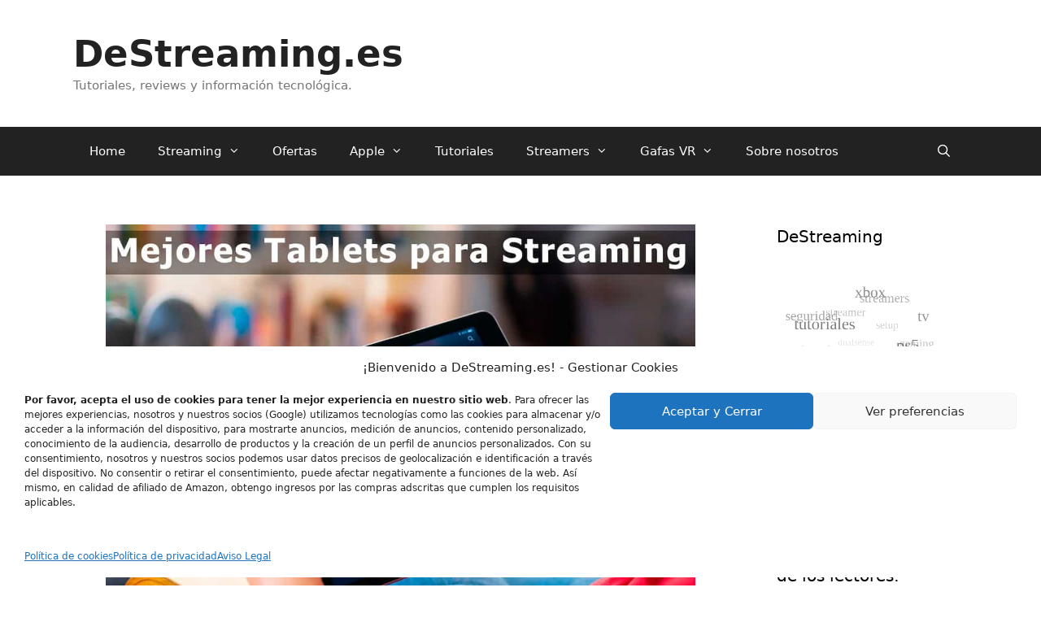

--- FILE ---
content_type: text/html
request_url: https://www.destreaming.es/streaming/mejor-tablet-para-streaming/
body_size: 31170
content:
<!DOCTYPE html>
<html lang="es">
<head>
<meta charset="UTF-8">
<meta name='robots' content='index, follow, max-image-preview:large, max-snippet:-1, max-video-preview:-1' />
<style>img:is([sizes="auto" i], [sizes^="auto," i]) { contain-intrinsic-size: 3000px 1500px }</style>
<meta name="viewport" content="width=device-width, initial-scale=1">
<!-- This site is optimized with the Yoast SEO plugin v26.4 - https://yoast.com/wordpress/plugins/seo/ -->
<title>Mejor Tablet para Streaming 2025 Ver series en Netflix o Twitch</title>
<meta name="description" content="¿Estás buscando la Mejor Tablet para Streaming, ver Series en Netflix o Películas en cualquier plataforma? ✅ Descubre todas las opciones aquí" />
<link rel="canonical" href="https://www.destreaming.es/streaming/mejor-tablet-para-streaming/" />
<meta property="og:locale" content="es_ES" />
<meta property="og:type" content="article" />
<meta property="og:title" content="Mejor Tablet para Streaming 2025 Ver series en Netflix o Twitch" />
<meta property="og:description" content="¿Estás buscando la Mejor Tablet para Streaming, ver Series en Netflix o Películas en cualquier plataforma? ✅ Descubre todas las opciones aquí" />
<meta property="og:url" content="https://www.destreaming.es/streaming/mejor-tablet-para-streaming/" />
<meta property="og:site_name" content="DeStreaming.es" />
<meta property="article:published_time" content="2025-05-16T12:09:09+00:00" />
<meta property="article:modified_time" content="2025-05-17T11:03:51+00:00" />
<meta property="og:image" content="https://www.destreaming.es/wp-content/uploads/2021/10/mejor-tablet-para-streaming-y-series-netflix.jpg" />
<meta property="og:image:width" content="1100" />
<meta property="og:image:height" content="733" />
<meta property="og:image:type" content="image/jpeg" />
<meta name="author" content="Oscar Laguno" />
<meta name="twitter:card" content="summary_large_image" />
<meta name="twitter:label1" content="Escrito por" />
<meta name="twitter:data1" content="Oscar Laguno" />
<meta name="twitter:label2" content="Tiempo de lectura" />
<meta name="twitter:data2" content="11 minutos" />
<script type="application/ld+json" class="yoast-schema-graph">{"@context":"https://schema.org","@graph":[{"@type":"WebPage","@id":"https://www.destreaming.es/streaming/mejor-tablet-para-streaming/","url":"https://www.destreaming.es/streaming/mejor-tablet-para-streaming/","name":"Mejor Tablet para Streaming 2025 Ver series en Netflix o Twitch","isPartOf":{"@id":"https://www.destreaming.es/#website"},"primaryImageOfPage":{"@id":"https://www.destreaming.es/streaming/mejor-tablet-para-streaming/#primaryimage"},"image":{"@id":"https://www.destreaming.es/streaming/mejor-tablet-para-streaming/#primaryimage"},"thumbnailUrl":"https://www.destreaming.es/wp-content/uploads/2021/10/mejor-tablet-para-streaming-y-series-netflix.jpg","datePublished":"2025-05-16T12:09:09+00:00","dateModified":"2025-05-17T11:03:51+00:00","author":{"@id":"https://www.destreaming.es/#/schema/person/ae7bc971c128fd0ab6c6c067fe3c40cb"},"description":"¿Estás buscando la Mejor Tablet para Streaming, ver Series en Netflix o Películas en cualquier plataforma? ✅ Descubre todas las opciones aquí","breadcrumb":{"@id":"https://www.destreaming.es/streaming/mejor-tablet-para-streaming/#breadcrumb"},"inLanguage":"es","potentialAction":[{"@type":"ReadAction","target":["https://www.destreaming.es/streaming/mejor-tablet-para-streaming/"]}]},{"@type":"ImageObject","inLanguage":"es","@id":"https://www.destreaming.es/streaming/mejor-tablet-para-streaming/#primaryimage","url":"https://www.destreaming.es/wp-content/uploads/2021/10/mejor-tablet-para-streaming-y-series-netflix.jpg","contentUrl":"https://www.destreaming.es/wp-content/uploads/2021/10/mejor-tablet-para-streaming-y-series-netflix.jpg","width":1100,"height":733,"caption":"mejor tablet para streaming"},{"@type":"BreadcrumbList","@id":"https://www.destreaming.es/streaming/mejor-tablet-para-streaming/#breadcrumb","itemListElement":[{"@type":"ListItem","position":1,"name":"Portada","item":"https://www.destreaming.es/"},{"@type":"ListItem","position":2,"name":"Mejor Tablet para Streaming 2025 Ver series en Netflix o Twitch"}]},{"@type":"WebSite","@id":"https://www.destreaming.es/#website","url":"https://www.destreaming.es/","name":"DeStreaming.es","description":"Tutoriales, reviews y informaci&oacute;n tecnol&oacute;gica.","potentialAction":[{"@type":"SearchAction","target":{"@type":"EntryPoint","urlTemplate":"https://www.destreaming.es/?s={search_term_string}"},"query-input":{"@type":"PropertyValueSpecification","valueRequired":true,"valueName":"search_term_string"}}],"inLanguage":"es"},{"@type":"Person","@id":"https://www.destreaming.es/#/schema/person/ae7bc971c128fd0ab6c6c067fe3c40cb","name":"Oscar Laguno","image":{"@type":"ImageObject","inLanguage":"es","@id":"https://www.destreaming.es/#/schema/person/image/","url":"https://secure.gravatar.com/avatar/03d4fb682154d5973eef8840ca88accf5f317b86e35fe0a39b4594ae54f71724?s=96&d=mm&r=g","contentUrl":"https://secure.gravatar.com/avatar/03d4fb682154d5973eef8840ca88accf5f317b86e35fe0a39b4594ae54f71724?s=96&d=mm&r=g","caption":"Oscar Laguno"},"sameAs":["https://www.destreaming.es"]}]}</script>
<!-- / Yoast SEO plugin. -->
<link rel='dns-prefetch' href='//www.googletagmanager.com' />
<link rel='dns-prefetch' href='//pagead2.googlesyndication.com' />
<link rel="alternate" type="application/rss+xml" title="DeStreaming.es &raquo; Feed" href="https://www.destreaming.es/feed/" />
<link rel="alternate" type="application/rss+xml" title="DeStreaming.es &raquo; Feed de los comentarios" href="https://www.destreaming.es/comments/feed/" />
<link rel="alternate" type="application/rss+xml" title="DeStreaming.es &raquo; Comentario Mejor Tablet para Streaming 2025 Ver series en Netflix o Twitch del feed" href="https://www.destreaming.es/streaming/mejor-tablet-para-streaming/feed/" />
<script>
window._wpemojiSettings = {"baseUrl":"https:\/\/s.w.org\/images\/core\/emoji\/16.0.1\/72x72\/","ext":".png","svgUrl":"https:\/\/s.w.org\/images\/core\/emoji\/16.0.1\/svg\/","svgExt":".svg","source":{"concatemoji":"https:\/\/www.destreaming.es\/wp-includes\/js\/wp-emoji-release.min.js?ver=6.8.3"}};
/*! This file is auto-generated */
!function(s,n){var o,i,e;function c(e){try{var t={supportTests:e,timestamp:(new Date).valueOf()};sessionStorage.setItem(o,JSON.stringify(t))}catch(e){}}function p(e,t,n){e.clearRect(0,0,e.canvas.width,e.canvas.height),e.fillText(t,0,0);var t=new Uint32Array(e.getImageData(0,0,e.canvas.width,e.canvas.height).data),a=(e.clearRect(0,0,e.canvas.width,e.canvas.height),e.fillText(n,0,0),new Uint32Array(e.getImageData(0,0,e.canvas.width,e.canvas.height).data));return t.every(function(e,t){return e===a[t]})}function u(e,t){e.clearRect(0,0,e.canvas.width,e.canvas.height),e.fillText(t,0,0);for(var n=e.getImageData(16,16,1,1),a=0;a<n.data.length;a++)if(0!==n.data[a])return!1;return!0}function f(e,t,n,a){switch(t){case"flag":return n(e,"\ud83c\udff3\ufe0f\u200d\u26a7\ufe0f","\ud83c\udff3\ufe0f\u200b\u26a7\ufe0f")?!1:!n(e,"\ud83c\udde8\ud83c\uddf6","\ud83c\udde8\u200b\ud83c\uddf6")&&!n(e,"\ud83c\udff4\udb40\udc67\udb40\udc62\udb40\udc65\udb40\udc6e\udb40\udc67\udb40\udc7f","\ud83c\udff4\u200b\udb40\udc67\u200b\udb40\udc62\u200b\udb40\udc65\u200b\udb40\udc6e\u200b\udb40\udc67\u200b\udb40\udc7f");case"emoji":return!a(e,"\ud83e\udedf")}return!1}function g(e,t,n,a){var r="undefined"!=typeof WorkerGlobalScope&&self instanceof WorkerGlobalScope?new OffscreenCanvas(300,150):s.createElement("canvas"),o=r.getContext("2d",{willReadFrequently:!0}),i=(o.textBaseline="top",o.font="600 32px Arial",{});return e.forEach(function(e){i[e]=t(o,e,n,a)}),i}function t(e){var t=s.createElement("script");t.src=e,t.defer=!0,s.head.appendChild(t)}"undefined"!=typeof Promise&&(o="wpEmojiSettingsSupports",i=["flag","emoji"],n.supports={everything:!0,everythingExceptFlag:!0},e=new Promise(function(e){s.addEventListener("DOMContentLoaded",e,{once:!0})}),new Promise(function(t){var n=function(){try{var e=JSON.parse(sessionStorage.getItem(o));if("object"==typeof e&&"number"==typeof e.timestamp&&(new Date).valueOf()<e.timestamp+604800&&"object"==typeof e.supportTests)return e.supportTests}catch(e){}return null}();if(!n){if("undefined"!=typeof Worker&&"undefined"!=typeof OffscreenCanvas&&"undefined"!=typeof URL&&URL.createObjectURL&&"undefined"!=typeof Blob)try{var e="postMessage("+g.toString()+"("+[JSON.stringify(i),f.toString(),p.toString(),u.toString()].join(",")+"));",a=new Blob([e],{type:"text/javascript"}),r=new Worker(URL.createObjectURL(a),{name:"wpTestEmojiSupports"});return void(r.onmessage=function(e){c(n=e.data),r.terminate(),t(n)})}catch(e){}c(n=g(i,f,p,u))}t(n)}).then(function(e){for(var t in e)n.supports[t]=e[t],n.supports.everything=n.supports.everything&&n.supports[t],"flag"!==t&&(n.supports.everythingExceptFlag=n.supports.everythingExceptFlag&&n.supports[t]);n.supports.everythingExceptFlag=n.supports.everythingExceptFlag&&!n.supports.flag,n.DOMReady=!1,n.readyCallback=function(){n.DOMReady=!0}}).then(function(){return e}).then(function(){var e;n.supports.everything||(n.readyCallback(),(e=n.source||{}).concatemoji?t(e.concatemoji):e.wpemoji&&e.twemoji&&(t(e.twemoji),t(e.wpemoji)))}))}((window,document),window._wpemojiSettings);
</script>
<!-- <link rel='stylesheet' id='stylish_popular_posts_style-css' href='https://www.destreaming.es/wp-content/plugins/stylish-popular-posts/css/style.css?ver=6.8.3' media='all' /> -->
<!-- <link rel='stylesheet' id='pt-cv-public-style-css' href='https://www.destreaming.es/wp-content/plugins/content-views-query-and-display-post-page/public/assets/css/cv.css?ver=4.2' media='all' /> -->
<link rel="stylesheet" type="text/css" href="//www.destreaming.es/wp-content/cache/wpfc-minified/1cx9ne9u/fxdz7.css" media="all"/>
<style id='wp-emoji-styles-inline-css'>
img.wp-smiley, img.emoji {
display: inline !important;
border: none !important;
box-shadow: none !important;
height: 1em !important;
width: 1em !important;
margin: 0 0.07em !important;
vertical-align: -0.1em !important;
background: none !important;
padding: 0 !important;
}
</style>
<!-- <link rel='stylesheet' id='wp-block-library-css' href='https://www.destreaming.es/wp-includes/css/dist/block-library/style.min.css?ver=6.8.3' media='all' /> -->
<link rel="stylesheet" type="text/css" href="//www.destreaming.es/wp-content/cache/wpfc-minified/mcnqhwdq/7r0g0.css" media="all"/>
<style id='classic-theme-styles-inline-css'>
/*! This file is auto-generated */
.wp-block-button__link{color:#fff;background-color:#32373c;border-radius:9999px;box-shadow:none;text-decoration:none;padding:calc(.667em + 2px) calc(1.333em + 2px);font-size:1.125em}.wp-block-file__button{background:#32373c;color:#fff;text-decoration:none}
</style>
<style id='qsm-quiz-style-inline-css'>
</style>
<style id='global-styles-inline-css'>
:root{--wp--preset--aspect-ratio--square: 1;--wp--preset--aspect-ratio--4-3: 4/3;--wp--preset--aspect-ratio--3-4: 3/4;--wp--preset--aspect-ratio--3-2: 3/2;--wp--preset--aspect-ratio--2-3: 2/3;--wp--preset--aspect-ratio--16-9: 16/9;--wp--preset--aspect-ratio--9-16: 9/16;--wp--preset--color--black: #000000;--wp--preset--color--cyan-bluish-gray: #abb8c3;--wp--preset--color--white: #ffffff;--wp--preset--color--pale-pink: #f78da7;--wp--preset--color--vivid-red: #cf2e2e;--wp--preset--color--luminous-vivid-orange: #ff6900;--wp--preset--color--luminous-vivid-amber: #fcb900;--wp--preset--color--light-green-cyan: #7bdcb5;--wp--preset--color--vivid-green-cyan: #00d084;--wp--preset--color--pale-cyan-blue: #8ed1fc;--wp--preset--color--vivid-cyan-blue: #0693e3;--wp--preset--color--vivid-purple: #9b51e0;--wp--preset--color--contrast: var(--contrast);--wp--preset--color--contrast-2: var(--contrast-2);--wp--preset--color--contrast-3: var(--contrast-3);--wp--preset--color--base: var(--base);--wp--preset--color--base-2: var(--base-2);--wp--preset--color--base-3: var(--base-3);--wp--preset--color--accent: var(--accent);--wp--preset--gradient--vivid-cyan-blue-to-vivid-purple: linear-gradient(135deg,rgba(6,147,227,1) 0%,rgb(155,81,224) 100%);--wp--preset--gradient--light-green-cyan-to-vivid-green-cyan: linear-gradient(135deg,rgb(122,220,180) 0%,rgb(0,208,130) 100%);--wp--preset--gradient--luminous-vivid-amber-to-luminous-vivid-orange: linear-gradient(135deg,rgba(252,185,0,1) 0%,rgba(255,105,0,1) 100%);--wp--preset--gradient--luminous-vivid-orange-to-vivid-red: linear-gradient(135deg,rgba(255,105,0,1) 0%,rgb(207,46,46) 100%);--wp--preset--gradient--very-light-gray-to-cyan-bluish-gray: linear-gradient(135deg,rgb(238,238,238) 0%,rgb(169,184,195) 100%);--wp--preset--gradient--cool-to-warm-spectrum: linear-gradient(135deg,rgb(74,234,220) 0%,rgb(151,120,209) 20%,rgb(207,42,186) 40%,rgb(238,44,130) 60%,rgb(251,105,98) 80%,rgb(254,248,76) 100%);--wp--preset--gradient--blush-light-purple: linear-gradient(135deg,rgb(255,206,236) 0%,rgb(152,150,240) 100%);--wp--preset--gradient--blush-bordeaux: linear-gradient(135deg,rgb(254,205,165) 0%,rgb(254,45,45) 50%,rgb(107,0,62) 100%);--wp--preset--gradient--luminous-dusk: linear-gradient(135deg,rgb(255,203,112) 0%,rgb(199,81,192) 50%,rgb(65,88,208) 100%);--wp--preset--gradient--pale-ocean: linear-gradient(135deg,rgb(255,245,203) 0%,rgb(182,227,212) 50%,rgb(51,167,181) 100%);--wp--preset--gradient--electric-grass: linear-gradient(135deg,rgb(202,248,128) 0%,rgb(113,206,126) 100%);--wp--preset--gradient--midnight: linear-gradient(135deg,rgb(2,3,129) 0%,rgb(40,116,252) 100%);--wp--preset--font-size--small: 13px;--wp--preset--font-size--medium: 20px;--wp--preset--font-size--large: 36px;--wp--preset--font-size--x-large: 42px;--wp--preset--spacing--20: 0.44rem;--wp--preset--spacing--30: 0.67rem;--wp--preset--spacing--40: 1rem;--wp--preset--spacing--50: 1.5rem;--wp--preset--spacing--60: 2.25rem;--wp--preset--spacing--70: 3.38rem;--wp--preset--spacing--80: 5.06rem;--wp--preset--shadow--natural: 6px 6px 9px rgba(0, 0, 0, 0.2);--wp--preset--shadow--deep: 12px 12px 50px rgba(0, 0, 0, 0.4);--wp--preset--shadow--sharp: 6px 6px 0px rgba(0, 0, 0, 0.2);--wp--preset--shadow--outlined: 6px 6px 0px -3px rgba(255, 255, 255, 1), 6px 6px rgba(0, 0, 0, 1);--wp--preset--shadow--crisp: 6px 6px 0px rgba(0, 0, 0, 1);}:where(.is-layout-flex){gap: 0.5em;}:where(.is-layout-grid){gap: 0.5em;}body .is-layout-flex{display: flex;}.is-layout-flex{flex-wrap: wrap;align-items: center;}.is-layout-flex > :is(*, div){margin: 0;}body .is-layout-grid{display: grid;}.is-layout-grid > :is(*, div){margin: 0;}:where(.wp-block-columns.is-layout-flex){gap: 2em;}:where(.wp-block-columns.is-layout-grid){gap: 2em;}:where(.wp-block-post-template.is-layout-flex){gap: 1.25em;}:where(.wp-block-post-template.is-layout-grid){gap: 1.25em;}.has-black-color{color: var(--wp--preset--color--black) !important;}.has-cyan-bluish-gray-color{color: var(--wp--preset--color--cyan-bluish-gray) !important;}.has-white-color{color: var(--wp--preset--color--white) !important;}.has-pale-pink-color{color: var(--wp--preset--color--pale-pink) !important;}.has-vivid-red-color{color: var(--wp--preset--color--vivid-red) !important;}.has-luminous-vivid-orange-color{color: var(--wp--preset--color--luminous-vivid-orange) !important;}.has-luminous-vivid-amber-color{color: var(--wp--preset--color--luminous-vivid-amber) !important;}.has-light-green-cyan-color{color: var(--wp--preset--color--light-green-cyan) !important;}.has-vivid-green-cyan-color{color: var(--wp--preset--color--vivid-green-cyan) !important;}.has-pale-cyan-blue-color{color: var(--wp--preset--color--pale-cyan-blue) !important;}.has-vivid-cyan-blue-color{color: var(--wp--preset--color--vivid-cyan-blue) !important;}.has-vivid-purple-color{color: var(--wp--preset--color--vivid-purple) !important;}.has-black-background-color{background-color: var(--wp--preset--color--black) !important;}.has-cyan-bluish-gray-background-color{background-color: var(--wp--preset--color--cyan-bluish-gray) !important;}.has-white-background-color{background-color: var(--wp--preset--color--white) !important;}.has-pale-pink-background-color{background-color: var(--wp--preset--color--pale-pink) !important;}.has-vivid-red-background-color{background-color: var(--wp--preset--color--vivid-red) !important;}.has-luminous-vivid-orange-background-color{background-color: var(--wp--preset--color--luminous-vivid-orange) !important;}.has-luminous-vivid-amber-background-color{background-color: var(--wp--preset--color--luminous-vivid-amber) !important;}.has-light-green-cyan-background-color{background-color: var(--wp--preset--color--light-green-cyan) !important;}.has-vivid-green-cyan-background-color{background-color: var(--wp--preset--color--vivid-green-cyan) !important;}.has-pale-cyan-blue-background-color{background-color: var(--wp--preset--color--pale-cyan-blue) !important;}.has-vivid-cyan-blue-background-color{background-color: var(--wp--preset--color--vivid-cyan-blue) !important;}.has-vivid-purple-background-color{background-color: var(--wp--preset--color--vivid-purple) !important;}.has-black-border-color{border-color: var(--wp--preset--color--black) !important;}.has-cyan-bluish-gray-border-color{border-color: var(--wp--preset--color--cyan-bluish-gray) !important;}.has-white-border-color{border-color: var(--wp--preset--color--white) !important;}.has-pale-pink-border-color{border-color: var(--wp--preset--color--pale-pink) !important;}.has-vivid-red-border-color{border-color: var(--wp--preset--color--vivid-red) !important;}.has-luminous-vivid-orange-border-color{border-color: var(--wp--preset--color--luminous-vivid-orange) !important;}.has-luminous-vivid-amber-border-color{border-color: var(--wp--preset--color--luminous-vivid-amber) !important;}.has-light-green-cyan-border-color{border-color: var(--wp--preset--color--light-green-cyan) !important;}.has-vivid-green-cyan-border-color{border-color: var(--wp--preset--color--vivid-green-cyan) !important;}.has-pale-cyan-blue-border-color{border-color: var(--wp--preset--color--pale-cyan-blue) !important;}.has-vivid-cyan-blue-border-color{border-color: var(--wp--preset--color--vivid-cyan-blue) !important;}.has-vivid-purple-border-color{border-color: var(--wp--preset--color--vivid-purple) !important;}.has-vivid-cyan-blue-to-vivid-purple-gradient-background{background: var(--wp--preset--gradient--vivid-cyan-blue-to-vivid-purple) !important;}.has-light-green-cyan-to-vivid-green-cyan-gradient-background{background: var(--wp--preset--gradient--light-green-cyan-to-vivid-green-cyan) !important;}.has-luminous-vivid-amber-to-luminous-vivid-orange-gradient-background{background: var(--wp--preset--gradient--luminous-vivid-amber-to-luminous-vivid-orange) !important;}.has-luminous-vivid-orange-to-vivid-red-gradient-background{background: var(--wp--preset--gradient--luminous-vivid-orange-to-vivid-red) !important;}.has-very-light-gray-to-cyan-bluish-gray-gradient-background{background: var(--wp--preset--gradient--very-light-gray-to-cyan-bluish-gray) !important;}.has-cool-to-warm-spectrum-gradient-background{background: var(--wp--preset--gradient--cool-to-warm-spectrum) !important;}.has-blush-light-purple-gradient-background{background: var(--wp--preset--gradient--blush-light-purple) !important;}.has-blush-bordeaux-gradient-background{background: var(--wp--preset--gradient--blush-bordeaux) !important;}.has-luminous-dusk-gradient-background{background: var(--wp--preset--gradient--luminous-dusk) !important;}.has-pale-ocean-gradient-background{background: var(--wp--preset--gradient--pale-ocean) !important;}.has-electric-grass-gradient-background{background: var(--wp--preset--gradient--electric-grass) !important;}.has-midnight-gradient-background{background: var(--wp--preset--gradient--midnight) !important;}.has-small-font-size{font-size: var(--wp--preset--font-size--small) !important;}.has-medium-font-size{font-size: var(--wp--preset--font-size--medium) !important;}.has-large-font-size{font-size: var(--wp--preset--font-size--large) !important;}.has-x-large-font-size{font-size: var(--wp--preset--font-size--x-large) !important;}
:where(.wp-block-post-template.is-layout-flex){gap: 1.25em;}:where(.wp-block-post-template.is-layout-grid){gap: 1.25em;}
:where(.wp-block-columns.is-layout-flex){gap: 2em;}:where(.wp-block-columns.is-layout-grid){gap: 2em;}
:root :where(.wp-block-pullquote){font-size: 1.5em;line-height: 1.6;}
</style>
<!-- <link rel='stylesheet' id='toc-screen-css' href='https://www.destreaming.es/wp-content/plugins/table-of-contents-plus/screen.min.css?ver=2411.1' media='all' /> -->
<!-- <link rel='stylesheet' id='wp-show-posts-css' href='https://www.destreaming.es/wp-content/plugins/wp-show-posts/css/wp-show-posts-min.css?ver=1.1.6' media='all' /> -->
<!-- <link rel='stylesheet' id='cmplz-general-css' href='https://www.destreaming.es/wp-content/plugins/complianz-gdpr/assets/css/cookieblocker.min.css?ver=1762519804' media='all' /> -->
<!-- <link rel='stylesheet' id='crp-style-masonry-css' href='https://www.destreaming.es/wp-content/plugins/contextual-related-posts/css/masonry.min.css?ver=4.1.0' media='all' /> -->
<!-- <link rel='stylesheet' id='generate-style-grid-css' href='https://www.destreaming.es/wp-content/themes/generatepress/assets/css/unsemantic-grid.min.css?ver=3.5.1' media='all' /> -->
<!-- <link rel='stylesheet' id='generate-style-css' href='https://www.destreaming.es/wp-content/themes/generatepress/assets/css/style.min.css?ver=3.5.1' media='all' /> -->
<link rel="stylesheet" type="text/css" href="//www.destreaming.es/wp-content/cache/wpfc-minified/mlwzlnyc/bk0y1.css" media="all"/>
<style id='generate-style-inline-css'>
body{background-color:#ffffff;color:#424242;}a{color:#1e73be;}a:visited{color:#1e9cdb;}a:hover, a:focus, a:active{color:#000000;}body .grid-container{max-width:1100px;}.wp-block-group__inner-container{max-width:1100px;margin-left:auto;margin-right:auto;}.generate-back-to-top{font-size:20px;border-radius:3px;position:fixed;bottom:30px;right:30px;line-height:40px;width:40px;text-align:center;z-index:10;transition:opacity 300ms ease-in-out;opacity:0.1;transform:translateY(1000px);}.generate-back-to-top__show{opacity:1;transform:translateY(0);}.navigation-search{position:absolute;left:-99999px;pointer-events:none;visibility:hidden;z-index:20;width:100%;top:0;transition:opacity 100ms ease-in-out;opacity:0;}.navigation-search.nav-search-active{left:0;right:0;pointer-events:auto;visibility:visible;opacity:1;}.navigation-search input[type="search"]{outline:0;border:0;vertical-align:bottom;line-height:1;opacity:0.9;width:100%;z-index:20;border-radius:0;-webkit-appearance:none;height:60px;}.navigation-search input::-ms-clear{display:none;width:0;height:0;}.navigation-search input::-ms-reveal{display:none;width:0;height:0;}.navigation-search input::-webkit-search-decoration, .navigation-search input::-webkit-search-cancel-button, .navigation-search input::-webkit-search-results-button, .navigation-search input::-webkit-search-results-decoration{display:none;}.main-navigation li.search-item{z-index:21;}li.search-item.active{transition:opacity 100ms ease-in-out;}.nav-left-sidebar .main-navigation li.search-item.active,.nav-right-sidebar .main-navigation li.search-item.active{width:auto;display:inline-block;float:right;}.gen-sidebar-nav .navigation-search{top:auto;bottom:0;}:root{--contrast:#222222;--contrast-2:#575760;--contrast-3:#b2b2be;--base:#f0f0f0;--base-2:#f7f8f9;--base-3:#ffffff;--accent:#1e73be;}:root .has-contrast-color{color:var(--contrast);}:root .has-contrast-background-color{background-color:var(--contrast);}:root .has-contrast-2-color{color:var(--contrast-2);}:root .has-contrast-2-background-color{background-color:var(--contrast-2);}:root .has-contrast-3-color{color:var(--contrast-3);}:root .has-contrast-3-background-color{background-color:var(--contrast-3);}:root .has-base-color{color:var(--base);}:root .has-base-background-color{background-color:var(--base);}:root .has-base-2-color{color:var(--base-2);}:root .has-base-2-background-color{background-color:var(--base-2);}:root .has-base-3-color{color:var(--base-3);}:root .has-base-3-background-color{background-color:var(--base-3);}:root .has-accent-color{color:var(--accent);}:root .has-accent-background-color{background-color:var(--accent);}body{line-height:1.5;}.entry-content > [class*="wp-block-"]:not(:last-child):not(.wp-block-heading){margin-bottom:1.5em;}.main-title{font-size:45px;}.main-navigation .main-nav ul ul li a{font-size:14px;}.sidebar .widget, .footer-widgets .widget{font-size:17px;}h1{font-weight:300;font-size:40px;}h2{font-weight:300;font-size:30px;}h3{font-size:25px;}h4{font-size:inherit;}h5{font-size:inherit;}@media (max-width:768px){.main-title{font-size:30px;}h1{font-size:30px;}h2{font-size:25px;}}.top-bar{background-color:#636363;color:#ffffff;}.top-bar a{color:#ffffff;}.top-bar a:hover{color:#303030;}.site-header{background-color:#ffffff;color:#3a3a3a;}.site-header a{color:#3a3a3a;}.main-title a,.main-title a:hover{color:#222222;}.site-description{color:#757575;}.main-navigation,.main-navigation ul ul{background-color:#222222;}.main-navigation .main-nav ul li a, .main-navigation .menu-toggle, .main-navigation .menu-bar-items{color:#ffffff;}.main-navigation .main-nav ul li:not([class*="current-menu-"]):hover > a, .main-navigation .main-nav ul li:not([class*="current-menu-"]):focus > a, .main-navigation .main-nav ul li.sfHover:not([class*="current-menu-"]) > a, .main-navigation .menu-bar-item:hover > a, .main-navigation .menu-bar-item.sfHover > a{color:#ffffff;background-color:#3f3f3f;}button.menu-toggle:hover,button.menu-toggle:focus,.main-navigation .mobile-bar-items a,.main-navigation .mobile-bar-items a:hover,.main-navigation .mobile-bar-items a:focus{color:#ffffff;}.main-navigation .main-nav ul li[class*="current-menu-"] > a{color:#ffffff;background-color:#3f3f3f;}.navigation-search input[type="search"],.navigation-search input[type="search"]:active, .navigation-search input[type="search"]:focus, .main-navigation .main-nav ul li.search-item.active > a, .main-navigation .menu-bar-items .search-item.active > a{color:#ffffff;background-color:#3f3f3f;}.main-navigation ul ul{background-color:#3f3f3f;}.main-navigation .main-nav ul ul li a{color:#ffffff;}.main-navigation .main-nav ul ul li:not([class*="current-menu-"]):hover > a,.main-navigation .main-nav ul ul li:not([class*="current-menu-"]):focus > a, .main-navigation .main-nav ul ul li.sfHover:not([class*="current-menu-"]) > a{color:#ffffff;background-color:#4f4f4f;}.main-navigation .main-nav ul ul li[class*="current-menu-"] > a{color:#ffffff;background-color:#4f4f4f;}.separate-containers .inside-article, .separate-containers .comments-area, .separate-containers .page-header, .one-container .container, .separate-containers .paging-navigation, .inside-page-header{background-color:#ffffff;}.entry-meta{color:#595959;}.entry-meta a{color:#595959;}.entry-meta a:hover{color:#1e73be;}.sidebar .widget{background-color:#ffffff;}.sidebar .widget .widget-title{color:#000000;}.footer-widgets{background-color:#ffffff;}.footer-widgets .widget-title{color:#000000;}.site-info{color:#ffffff;background-color:#222222;}.site-info a{color:#ffffff;}.site-info a:hover{color:#606060;}.footer-bar .widget_nav_menu .current-menu-item a{color:#606060;}input[type="text"],input[type="email"],input[type="url"],input[type="password"],input[type="search"],input[type="tel"],input[type="number"],textarea,select{color:#666666;background-color:#fafafa;border-color:#cccccc;}input[type="text"]:focus,input[type="email"]:focus,input[type="url"]:focus,input[type="password"]:focus,input[type="search"]:focus,input[type="tel"]:focus,input[type="number"]:focus,textarea:focus,select:focus{color:#666666;background-color:#ffffff;border-color:#bfbfbf;}button,html input[type="button"],input[type="reset"],input[type="submit"],a.button,a.wp-block-button__link:not(.has-background){color:#ffffff;background-color:var(--accent);}button:hover,html input[type="button"]:hover,input[type="reset"]:hover,input[type="submit"]:hover,a.button:hover,button:focus,html input[type="button"]:focus,input[type="reset"]:focus,input[type="submit"]:focus,a.button:focus,a.wp-block-button__link:not(.has-background):active,a.wp-block-button__link:not(.has-background):focus,a.wp-block-button__link:not(.has-background):hover{color:#ffffff;background-color:#3a77ac;}a.generate-back-to-top{background-color:rgba( 0,0,0,0.4 );color:#ffffff;}a.generate-back-to-top:hover,a.generate-back-to-top:focus{background-color:rgba( 0,0,0,0.6 );color:#ffffff;}:root{--gp-search-modal-bg-color:var(--base-3);--gp-search-modal-text-color:var(--contrast);--gp-search-modal-overlay-bg-color:rgba(0,0,0,0.2);}@media (max-width:768px){.main-navigation .menu-bar-item:hover > a, .main-navigation .menu-bar-item.sfHover > a{background:none;color:#ffffff;}}.inside-top-bar{padding:10px;}.inside-header{padding:40px;}.site-main .wp-block-group__inner-container{padding:40px;}.entry-content .alignwide, body:not(.no-sidebar) .entry-content .alignfull{margin-left:-40px;width:calc(100% + 80px);max-width:calc(100% + 80px);}.rtl .menu-item-has-children .dropdown-menu-toggle{padding-left:20px;}.rtl .main-navigation .main-nav ul li.menu-item-has-children > a{padding-right:20px;}.site-info{padding:20px;}@media (max-width:768px){.separate-containers .inside-article, .separate-containers .comments-area, .separate-containers .page-header, .separate-containers .paging-navigation, .one-container .site-content, .inside-page-header{padding:30px;}.site-main .wp-block-group__inner-container{padding:30px;}.site-info{padding-right:10px;padding-left:10px;}.entry-content .alignwide, body:not(.no-sidebar) .entry-content .alignfull{margin-left:-30px;width:calc(100% + 60px);max-width:calc(100% + 60px);}}.one-container .sidebar .widget{padding:0px;}@media (max-width:768px){.main-navigation .menu-toggle,.main-navigation .mobile-bar-items,.sidebar-nav-mobile:not(#sticky-placeholder){display:block;}.main-navigation ul,.gen-sidebar-nav{display:none;}[class*="nav-float-"] .site-header .inside-header > *{float:none;clear:both;}}
</style>
<!-- <link rel='stylesheet' id='generate-mobile-style-css' href='https://www.destreaming.es/wp-content/themes/generatepress/assets/css/mobile.min.css?ver=3.5.1' media='all' /> -->
<!-- <link rel='stylesheet' id='generate-font-icons-css' href='https://www.destreaming.es/wp-content/themes/generatepress/assets/css/components/font-icons.min.css?ver=3.5.1' media='all' /> -->
<!-- <link rel='stylesheet' id='font-awesome-css' href='https://www.destreaming.es/wp-content/themes/generatepress/assets/css/components/font-awesome.min.css?ver=4.7' media='all' /> -->
<!-- <link rel='stylesheet' id='aawp-css' href='https://www.destreaming.es/wp-content/plugins/aawp/assets/dist/css/main.css?ver=4.3.0' media='all' /> -->
<link rel="stylesheet" type="text/css" href="//www.destreaming.es/wp-content/cache/wpfc-minified/dg7q7sh5/7r0hv.css" media="all"/>
<style id='rocket-lazyload-inline-css'>
.rll-youtube-player{position:relative;padding-bottom:56.23%;height:0;overflow:hidden;max-width:100%;}.rll-youtube-player:focus-within{outline: 2px solid currentColor;outline-offset: 5px;}.rll-youtube-player iframe{position:absolute;top:0;left:0;width:100%;height:100%;z-index:100;background:0 0}.rll-youtube-player img{bottom:0;display:block;left:0;margin:auto;max-width:100%;width:100%;position:absolute;right:0;top:0;border:none;height:auto;-webkit-transition:.4s all;-moz-transition:.4s all;transition:.4s all}.rll-youtube-player img:hover{-webkit-filter:brightness(75%)}.rll-youtube-player .play{height:100%;width:100%;left:0;top:0;position:absolute;background:url(https://www.destreaming.es/wp-content/plugins/rocket-lazy-load/assets/img/youtube.png) no-repeat center;background-color: transparent !important;cursor:pointer;border:none;}.wp-embed-responsive .wp-has-aspect-ratio .rll-youtube-player{position:absolute;padding-bottom:0;width:100%;height:100%;top:0;bottom:0;left:0;right:0}
</style>
<script src="https://www.destreaming.es/wp-includes/js/jquery/jquery.min.js?ver=3.7.1" id="jquery-core-js"></script>
<script src="https://www.destreaming.es/wp-includes/js/jquery/jquery-migrate.min.js?ver=3.4.1" id="jquery-migrate-js"></script>
<script src="https://www.destreaming.es/wp-content/plugins/html5-cumulus/inc/jquery.tagcanvas.min.js?ver=6.8.3" id="h5c-tagcanvas-js"></script>
<link rel="https://api.w.org/" href="https://www.destreaming.es/wp-json/" /><link rel="alternate" title="JSON" type="application/json" href="https://www.destreaming.es/wp-json/wp/v2/posts/8790" /><link rel="EditURI" type="application/rsd+xml" title="RSD" href="https://www.destreaming.es/xmlrpc.php?rsd" />
<meta name="generator" content="WordPress 6.8.3" />
<link rel='shortlink' href='https://www.destreaming.es/?p=8790' />
<link rel="alternate" title="oEmbed (JSON)" type="application/json+oembed" href="https://www.destreaming.es/wp-json/oembed/1.0/embed?url=https%3A%2F%2Fwww.destreaming.es%2Fstreaming%2Fmejor-tablet-para-streaming%2F" />
<link rel="alternate" title="oEmbed (XML)" type="text/xml+oembed" href="https://www.destreaming.es/wp-json/oembed/1.0/embed?url=https%3A%2F%2Fwww.destreaming.es%2Fstreaming%2Fmejor-tablet-para-streaming%2F&#038;format=xml" />
<style type="text/css">.aawp .aawp-tb__row--highlight{background-color:#256aaf;}.aawp .aawp-tb__row--highlight{color:#256aaf;}.aawp .aawp-tb__row--highlight a{color:#256aaf;}</style><meta name="generator" content="Site Kit by Google 1.166.0" />			<style>.cmplz-hidden {
display: none !important;
}</style><link rel="pingback" href="https://www.destreaming.es/xmlrpc.php">
<!-- Metaetiquetas de Google AdSense añadidas por Site Kit -->
<meta name="google-adsense-platform-account" content="ca-host-pub-2644536267352236">
<meta name="google-adsense-platform-domain" content="sitekit.withgoogle.com">
<!-- Acabar con las metaetiquetas de Google AdSense añadidas por Site Kit -->
<!-- Fragmento de código de Google Adsense añadido por Site Kit -->
<script async src="https://pagead2.googlesyndication.com/pagead/js/adsbygoogle.js?client=ca-pub-9639774707499005&amp;host=ca-host-pub-2644536267352236" crossorigin="anonymous"></script>
<!-- Final del fragmento de código de Google Adsense añadido por Site Kit -->
<link rel="icon" href="https://www.destreaming.es/wp-content/uploads/2019/11/cropped-favicon-2-32x32.png" sizes="32x32" />
<link rel="icon" href="https://www.destreaming.es/wp-content/uploads/2019/11/cropped-favicon-2-192x192.png" sizes="192x192" />
<link rel="apple-touch-icon" href="https://www.destreaming.es/wp-content/uploads/2019/11/cropped-favicon-2-180x180.png" />
<meta name="msapplication-TileImage" content="https://www.destreaming.es/wp-content/uploads/2019/11/cropped-favicon-2-270x270.png" />
<style id="wp-custom-css">
.cat-links{display:none;}
.tags-links{display:none;}
.entry-date.published{display:none;}
.byline,.updated:not(.published) {display:inline;}
.byline,.updated:not(.published):before {content: "Actualizado: ";}
.entry-content .wp-block-buttons {
text-align: center;
}
.posted-on .updated {
display: inline-block;
}
.posted-on .updated + .entry-date {
display: none;
}		</style>
<noscript><style id="rocket-lazyload-nojs-css">.rll-youtube-player, [data-lazy-src]{display:none !important;}</style></noscript></head>
<body data-rsssl=1 data-cmplz=1 class="wp-singular post-template-default single single-post postid-8790 single-format-standard wp-embed-responsive wp-theme-generatepress aawp-custom right-sidebar nav-below-header separate-containers fluid-header active-footer-widgets-3 nav-search-enabled nav-aligned-left header-aligned-left dropdown-hover featured-image-active" itemtype="https://schema.org/Blog" itemscope>
<a class="screen-reader-text skip-link" href="#content" title="Saltar al contenido">Saltar al contenido</a>		<header class="site-header" id="masthead" aria-label="Sitio"  itemtype="https://schema.org/WPHeader" itemscope>
<div class="inside-header grid-container grid-parent">
<div class="site-branding">
<p class="main-title" itemprop="headline">
<a href="https://www.destreaming.es/" rel="home">DeStreaming.es</a>
</p>
<p class="site-description" itemprop="description">Tutoriales, reviews y información tecnológica.</p>
</div>			</div>
</header>
<nav class="main-navigation sub-menu-right" id="site-navigation" aria-label="Principal"  itemtype="https://schema.org/SiteNavigationElement" itemscope>
<div class="inside-navigation grid-container grid-parent">
<form method="get" class="search-form navigation-search" action="https://www.destreaming.es/">
<input type="search" class="search-field" value="" name="s" title="Buscar" />
</form>		<div class="mobile-bar-items">
<span class="search-item">
<a aria-label="Abrir la barra de búsqueda" href="#">
</a>
</span>
</div>
<button class="menu-toggle" aria-controls="primary-menu" aria-expanded="false">
<span class="mobile-menu">Menú</span>				</button>
<div id="primary-menu" class="main-nav"><ul id="menu-menu-principal" class=" menu sf-menu"><li id="menu-item-1538" class="menu-item menu-item-type-post_type menu-item-object-page menu-item-home menu-item-1538"><a href="https://www.destreaming.es/">Home</a></li>
<li id="menu-item-1593" class="menu-item menu-item-type-post_type menu-item-object-page menu-item-has-children menu-item-1593"><a href="https://www.destreaming.es/reviews/">Streaming<span role="presentation" class="dropdown-menu-toggle"></span></a>
<ul class="sub-menu">
<li id="menu-item-4274" class="menu-item menu-item-type-taxonomy menu-item-object-category menu-item-4274"><a href="https://www.destreaming.es/camaras/">Cámaras</a></li>
<li id="menu-item-4275" class="menu-item menu-item-type-taxonomy menu-item-object-category menu-item-4275"><a href="https://www.destreaming.es/microfonos/">Microfonos</a></li>
<li id="menu-item-4276" class="menu-item menu-item-type-taxonomy menu-item-object-category menu-item-4276"><a href="https://www.destreaming.es/auriculares/">Auriculares</a></li>
<li id="menu-item-4277" class="menu-item menu-item-type-taxonomy menu-item-object-category menu-item-4277"><a href="https://www.destreaming.es/capturadoras/">Capturadoras</a></li>
<li id="menu-item-4487" class="menu-item menu-item-type-taxonomy menu-item-object-category menu-item-4487"><a href="https://www.destreaming.es/vr/">Realidad Virtual</a></li>
<li id="menu-item-4548" class="menu-item menu-item-type-taxonomy menu-item-object-category menu-item-4548"><a href="https://www.destreaming.es/monitores/">Monitores</a></li>
<li id="menu-item-4593" class="menu-item menu-item-type-taxonomy menu-item-object-category menu-item-4593"><a href="https://www.destreaming.es/graficas/">Tarjetas gráficas</a></li>
<li id="menu-item-4615" class="menu-item menu-item-type-taxonomy menu-item-object-category menu-item-4615"><a href="https://www.destreaming.es/simulador/">Simulador</a></li>
<li id="menu-item-4884" class="menu-item menu-item-type-taxonomy menu-item-object-category menu-item-4884"><a href="https://www.destreaming.es/chroma/">Chroma Key</a></li>
<li id="menu-item-4901" class="menu-item menu-item-type-taxonomy menu-item-object-category menu-item-4901"><a href="https://www.destreaming.es/focos/">Focos</a></li>
<li id="menu-item-4902" class="menu-item menu-item-type-taxonomy menu-item-object-category menu-item-4902"><a href="https://www.destreaming.es/luces/">Luces LED</a></li>
<li id="menu-item-12862" class="menu-item menu-item-type-post_type menu-item-object-post menu-item-12862"><a href="https://www.destreaming.es/portatil/mejor-portatil-para-hacer-streaming/">Portátil para Streaming</a></li>
<li id="menu-item-12860" class="menu-item menu-item-type-post_type menu-item-object-post menu-item-12860"><a href="https://www.destreaming.es/stream-deck/mejores-alternativas-stream-deck/">Alternativas al Stream Deck de Elgato</a></li>
<li id="menu-item-12861" class="menu-item menu-item-type-post_type menu-item-object-post menu-item-12861"><a href="https://www.destreaming.es/audio/alternativas-goxlr/">Alternativas a la GoXLR</a></li>
<li id="menu-item-12863" class="menu-item menu-item-type-post_type menu-item-object-post menu-item-12863"><a href="https://www.destreaming.es/streaming/pc-para-streaming-barato/">PC para Streaming barato</a></li>
</ul>
</li>
<li id="menu-item-5126" class="menu-item menu-item-type-post_type menu-item-object-page menu-item-5126"><a href="https://www.destreaming.es/ofertas-de-streaming/">Ofertas</a></li>
<li id="menu-item-1622" class="menu-item menu-item-type-post_type menu-item-object-page menu-item-has-children menu-item-1622"><a href="https://www.destreaming.es/tutoriales-iphone/">Apple<span role="presentation" class="dropdown-menu-toggle"></span></a>
<ul class="sub-menu">
<li id="menu-item-12854" class="menu-item menu-item-type-post_type menu-item-object-post menu-item-12854"><a href="https://www.destreaming.es/reloj/merece-la-pena-comprar-un-apple-watch-se/">¿Merece la pena comprar un Apple Watch SE en 2025?</a></li>
<li id="menu-item-12851" class="menu-item menu-item-type-post_type menu-item-object-post menu-item-12851"><a href="https://www.destreaming.es/reloj/que-apple-watch-mide-la-presion-arterial/">¿Qué Apple Watch mide la presión arterial?</a></li>
<li id="menu-item-12852" class="menu-item menu-item-type-post_type menu-item-object-post menu-item-12852"><a href="https://www.destreaming.es/reloj/diferencias-apple-watch-ultra-vs-apple-watch-series-8/">Diferencias entre Apple Watch Ultra, Apple Watch Series 8 y SE</a></li>
<li id="menu-item-12855" class="menu-item menu-item-type-post_type menu-item-object-post menu-item-12855"><a href="https://www.destreaming.es/reloj/comparativa-apple-watch-7-vs-apple-watch-6/">Comparativa del Apple Watch 7 Vs Apple Watch 6</a></li>
<li id="menu-item-12853" class="menu-item menu-item-type-post_type menu-item-object-post menu-item-12853"><a href="https://www.destreaming.es/reloj/para-que-sirve-el-apple-watch-celular/">¿Para qué sirve el Apple Watch celular? ¿GPS?</a></li>
<li id="menu-item-12856" class="menu-item menu-item-type-post_type menu-item-object-post menu-item-12856"><a href="https://www.destreaming.es/reloj/apple-watch-es-resistente-al-agua-salada/">¿El Apple Watch es resistente al agua salada? ¿Puedo usarlo en el mar?</a></li>
<li id="menu-item-12857" class="menu-item menu-item-type-post_type menu-item-object-post menu-item-12857"><a href="https://www.destreaming.es/auriculares/diferencias-airpods-pro-2-vs-airpods-pro/">Diferencias nuevos AirPods Pro 2 vs AirPods Pro</a></li>
<li id="menu-item-12858" class="menu-item menu-item-type-post_type menu-item-object-post menu-item-12858"><a href="https://www.destreaming.es/auriculares/que-pasa-si-mis-airpods-se-caen-al-agua/">¿Qué pasa si mis AirPods se caen al agua?</a></li>
<li id="menu-item-12859" class="menu-item menu-item-type-post_type menu-item-object-post menu-item-12859"><a href="https://www.destreaming.es/auriculares/comparativa-airpods-3-vs-airpods-pro/">Comparativa AirPods 3 Vs AirPods Pro</a></li>
</ul>
</li>
<li id="menu-item-1573" class="menu-item menu-item-type-post_type menu-item-object-page menu-item-1573"><a href="https://www.destreaming.es/trucos/">Tutoriales</a></li>
<li id="menu-item-8962" class="menu-item menu-item-type-taxonomy menu-item-object-category menu-item-has-children menu-item-8962"><a href="https://www.destreaming.es/streamer/">Streamers<span role="presentation" class="dropdown-menu-toggle"></span></a>
<ul class="sub-menu">
<li id="menu-item-9183" class="menu-item menu-item-type-post_type menu-item-object-post menu-item-9183"><a href="https://www.destreaming.es/streamer/que-auriculares-usa-auronplay/">Auriculares de auronplay</a></li>
<li id="menu-item-9585" class="menu-item menu-item-type-post_type menu-item-object-post menu-item-9585"><a href="https://www.destreaming.es/auriculares/que-auriculares-usa-ibai/">Auriculares de Ibai</a></li>
<li id="menu-item-8963" class="menu-item menu-item-type-post_type menu-item-object-post menu-item-8963"><a href="https://www.destreaming.es/auriculares/que-auriculares-usa-staxx/">Setup de bysTaXx</a></li>
<li id="menu-item-8964" class="menu-item menu-item-type-post_type menu-item-object-post menu-item-8964"><a href="https://www.destreaming.es/streamer/setup-de-makina/">Setup de Makina</a></li>
<li id="menu-item-8965" class="menu-item menu-item-type-post_type menu-item-object-post menu-item-8965"><a href="https://www.destreaming.es/streamer/setup-de-lululuvely/">Setup de LuluLuvely</a></li>
<li id="menu-item-8967" class="menu-item menu-item-type-post_type menu-item-object-post menu-item-8967"><a href="https://www.destreaming.es/auriculares/que-auriculares-usa-el-xokas/">Auriculares de el xokas</a></li>
<li id="menu-item-15957" class="menu-item menu-item-type-post_type menu-item-object-post menu-item-15957"><a href="https://www.destreaming.es/streamer/que-auriculares-usa-illojuan/">Auriculares de IlloJuan</a></li>
<li id="menu-item-15963" class="menu-item menu-item-type-post_type menu-item-object-post menu-item-15963"><a href="https://www.destreaming.es/streamer/que-microfono-usa-illojuan/">Micrófono de IlloJuan</a></li>
<li id="menu-item-8966" class="menu-item menu-item-type-post_type menu-item-object-post menu-item-8966"><a href="https://www.destreaming.es/streamer/setup-de-biyin/">Setup de Biyin en 2024</a></li>
<li id="menu-item-8968" class="menu-item menu-item-type-post_type menu-item-object-post menu-item-8968"><a href="https://www.destreaming.es/auriculares/auriculares-biyin/">Auriculares de Biyin</a></li>
<li id="menu-item-13280" class="menu-item menu-item-type-post_type menu-item-object-post menu-item-13280"><a href="https://www.destreaming.es/streamer/setup-de-shroud/">Setup de Shroud</a></li>
<li id="menu-item-11565" class="menu-item menu-item-type-post_type menu-item-object-post menu-item-11565"><a href="https://www.destreaming.es/auriculares/auriculares-spreen/">Auriculares de Spreen</a></li>
<li id="menu-item-11307" class="menu-item menu-item-type-post_type menu-item-object-post menu-item-11307"><a href="https://www.destreaming.es/auriculares/que-auriculares-usa-el-kun-aguero/">Auriculares del Kun Agüero</a></li>
<li id="menu-item-12848" class="menu-item menu-item-type-post_type menu-item-object-post menu-item-12848"><a href="https://www.destreaming.es/streaming/mejores-streamers-de-twitch-espanoles/">Mejores Streamers de Twitch Españoles</a></li>
<li id="menu-item-12849" class="menu-item menu-item-type-post_type menu-item-object-post menu-item-12849"><a href="https://www.destreaming.es/streaming/mejores-streamers-twitch/">Chicas Streamers de Twitch</a></li>
</ul>
</li>
<li id="menu-item-12868" class="menu-item menu-item-type-post_type menu-item-object-page menu-item-has-children menu-item-12868"><a href="https://www.destreaming.es/pagina-gafas-vr/">Gafas VR<span role="presentation" class="dropdown-menu-toggle"></span></a>
<ul class="sub-menu">
<li id="menu-item-12873" class="menu-item menu-item-type-post_type menu-item-object-post menu-item-12873"><a href="https://www.destreaming.es/vr/mejores-gafas-vr/">Las Mejores Gafas VR</a></li>
<li id="menu-item-12869" class="menu-item menu-item-type-post_type menu-item-object-post menu-item-12869"><a href="https://www.destreaming.es/vr/alternativas-oculus-quest-2/">Alternativas a las Oculus Quest 2</a></li>
<li id="menu-item-12870" class="menu-item menu-item-type-post_type menu-item-object-post menu-item-12870"><a href="https://www.destreaming.es/vr/mejores-gafas-vr-para-steam/">Gafas VR para Steam</a></li>
<li id="menu-item-12871" class="menu-item menu-item-type-post_type menu-item-object-post menu-item-12871"><a href="https://www.destreaming.es/vr/mejores-gafas-vr-para-ver-peliculas/">Gafas VR para ver películas</a></li>
<li id="menu-item-12872" class="menu-item menu-item-type-post_type menu-item-object-post menu-item-12872"><a href="https://www.destreaming.es/vr/mejores-gafas-vr-para-vrchat/">Gafas VR para VRChat</a></li>
<li id="menu-item-12874" class="menu-item menu-item-type-post_type menu-item-object-post menu-item-12874"><a href="https://www.destreaming.es/vr/gafas-playstation-vr2-para-ps5/">Gafas PlayStation VR2 para PS5</a></li>
<li id="menu-item-12875" class="menu-item menu-item-type-post_type menu-item-object-post menu-item-12875"><a href="https://www.destreaming.es/simulador/realidad-virtual-simracing/">Gafas de realidad virtual para SimRacing en 2025</a></li>
</ul>
</li>
<li id="menu-item-1625" class="menu-item menu-item-type-post_type menu-item-object-page menu-item-1625"><a href="https://www.destreaming.es/equipo-destreaming/">Sobre nosotros</a></li>
<li class="search-item menu-item-align-right"><a aria-label="Abrir la barra de búsqueda" href="#"></a></li></ul></div>			</div>
</nav>
<div class="site grid-container container hfeed grid-parent" id="page">
<div class="site-content" id="content">
<div class="content-area grid-parent mobile-grid-100 grid-75 tablet-grid-75" id="primary">
<main class="site-main" id="main">
<article id="post-8790" class="post-8790 post type-post status-publish format-standard has-post-thumbnail hentry category-streaming tag-ipad tag-ipados tag-netflix tag-tablet" itemtype="https://schema.org/CreativeWork" itemscope>
<div class="inside-article">
<div class="featured-image page-header-image-single grid-container grid-parent">
<img width="1100" height="733" src="data:image/svg+xml,%3Csvg%20xmlns='http://www.w3.org/2000/svg'%20viewBox='0%200%201100%20733'%3E%3C/svg%3E" class="attachment-full size-full wp-post-image" alt="mejor tablet para streaming" itemprop="image" decoding="async" fetchpriority="high" data-lazy-srcset="https://www.destreaming.es/wp-content/uploads/2021/10/mejor-tablet-para-streaming-y-series-netflix.jpg 1100w, https://www.destreaming.es/wp-content/uploads/2021/10/mejor-tablet-para-streaming-y-series-netflix-300x200.jpg 300w, https://www.destreaming.es/wp-content/uploads/2021/10/mejor-tablet-para-streaming-y-series-netflix-1024x682.jpg 1024w, https://www.destreaming.es/wp-content/uploads/2021/10/mejor-tablet-para-streaming-y-series-netflix-768x512.jpg 768w" data-lazy-sizes="(max-width: 1100px) 100vw, 1100px" data-lazy-src="https://www.destreaming.es/wp-content/uploads/2021/10/mejor-tablet-para-streaming-y-series-netflix.jpg" /><noscript><img width="1100" height="733" src="https://www.destreaming.es/wp-content/uploads/2021/10/mejor-tablet-para-streaming-y-series-netflix.jpg" class="attachment-full size-full wp-post-image" alt="mejor tablet para streaming" itemprop="image" decoding="async" fetchpriority="high" srcset="https://www.destreaming.es/wp-content/uploads/2021/10/mejor-tablet-para-streaming-y-series-netflix.jpg 1100w, https://www.destreaming.es/wp-content/uploads/2021/10/mejor-tablet-para-streaming-y-series-netflix-300x200.jpg 300w, https://www.destreaming.es/wp-content/uploads/2021/10/mejor-tablet-para-streaming-y-series-netflix-1024x682.jpg 1024w, https://www.destreaming.es/wp-content/uploads/2021/10/mejor-tablet-para-streaming-y-series-netflix-768x512.jpg 768w" sizes="(max-width: 1100px) 100vw, 1100px" /></noscript>		</div>
<header class="entry-header">
<h1 class="entry-title" itemprop="headline">Mejor Tablet para Streaming 2025 Ver series en Netflix o Twitch</h1>		<div class="entry-meta">
<span class="date-label>Última actualización: </span><span class="posted-on"><time class="entry-date published" datetime="2025-05-16T12:09:09+00:00" itemprop="datePublished">mayo 16, 2025</time></span> <span class="byline">por <span class="author vcard" itemprop="author" itemtype="https://schema.org/Person" itemscope><a class="url fn n" href="https://www.destreaming.es/author/admin/" title="Ver todas las entradas de Oscar Laguno" rel="author" itemprop="url"><span class="author-name" itemprop="name">Oscar Laguno</span></a></span></span> 		</div>
</header>
<div class="entry-content" itemprop="text">
<p>¿Buscas una tablet para streaming que te dé movilidad? ¿Una tablet en la que puedas hacer streaming en Twitch o ver películas y series de Netflix, HBO o Prime Video? Estas en el lugar adecuado, te mostraremos <strong>la mejor tablet para streaming del 2025</strong>. Después de haber probado las mejores tablets de este año, de marcas como Apple, Samsung, Lenovo o Microsoft, podemos ayudarte en tu compra. Nuestras favoritas son:</p>
<ul class="wp-block-list">
<li><strong>Mejor tablet para Streaming en general</strong>: <a href="https://amzn.to/3SG1XCq" target="_blank" rel="noreferrer noopener nofollow">Apple iPad Pro de 12,9 pulgadas</a></li>
<li><strong>Mejor tablet para ver series en Netflix</strong>: <a href="https://amzn.to/3SE5hOt" target="_blank" rel="noreferrer noopener nofollow">Apple iPad de 11 pulgadas</a></li>
<li><strong>Mejor tablet con Windows para hacer Streaming con OBS</strong>: <a href="https://amzn.to/43GOXSr" target="_blank" rel="noreferrer noopener nofollow">Microsoft Surface Pro</a></li>
<li><strong>iPad con la mejor relación calidad precio</strong>: <a href="https://amzn.to/3S6Kh2E" target="_blank" rel="noreferrer noopener nofollow">Apple iPad Air 11 pulgadas</a></li>
</ul>
<div id="toc_container" class="no_bullets"><p class="toc_title">Indice de contenidos</p><ul class="toc_list"><li></li><li></li><li><ul><li></li><li></li></ul></li><li><ul><li></li></ul></li><li><ul><li></li><li></li></ul></li><li><ul><li></li></ul></li><li></li><li></li><li><ul><li></li><li></li><li></li><li></li></ul></li></ul></div>
<h2 class="wp-block-heading"><span id="Por_que_una_tablet_para_streaming">¿Por qué una tablet para streaming?</span></h2>
<p>No sé si lo recordaras, pero en 2010 Apple lanzo al mercado un dispositivo llamado iPad. Y el mismo día de su presentación hubo burlas en TV sobre su tamaño, analistas diciendo que iba a ser un fracaso en ventas o preguntándose ¿Por qué alguien necesita un dispositivo más grande? El tiempo día la razón a Steve Jobs, y a día de hoy usamos las tablets tanto en casa como en el trabajo.&nbsp;Las podemos ver como cerebros de centros domóticos, en restaurantes para pedir la comida, en entrenadores de futbol para mostrar la táctica o en casa de nuestros padres pidiéndonos que le configuremos algo. En definitiva, la tablet se ha vuelto imprescindible en nuestro día a día.</p>
<div class="wp-block-image">
<figure class="aligncenter size-full"><a href="https://www.destreaming.es/wp-content/uploads/2021/10/mejor-tablet-para-ver-series-en-netflix.jpg"><img decoding="async" width="667" height="500" src="data:image/svg+xml,%3Csvg%20xmlns='http://www.w3.org/2000/svg'%20viewBox='0%200%20667%20500'%3E%3C/svg%3E" alt="mejores tablets para ver netflix" class="wp-image-8848" data-lazy-srcset="https://www.destreaming.es/wp-content/uploads/2021/10/mejor-tablet-para-ver-series-en-netflix.jpg 667w, https://www.destreaming.es/wp-content/uploads/2021/10/mejor-tablet-para-ver-series-en-netflix-300x225.jpg 300w" data-lazy-sizes="(max-width: 667px) 100vw, 667px" data-lazy-src="https://www.destreaming.es/wp-content/uploads/2021/10/mejor-tablet-para-ver-series-en-netflix.jpg" /><noscript><img decoding="async" width="667" height="500" src="https://www.destreaming.es/wp-content/uploads/2021/10/mejor-tablet-para-ver-series-en-netflix.jpg" alt="mejores tablets para ver netflix" class="wp-image-8848" srcset="https://www.destreaming.es/wp-content/uploads/2021/10/mejor-tablet-para-ver-series-en-netflix.jpg 667w, https://www.destreaming.es/wp-content/uploads/2021/10/mejor-tablet-para-ver-series-en-netflix-300x225.jpg 300w" sizes="(max-width: 667px) 100vw, 667px" /></noscript></a></figure></div>
<p>Hoy en día, nuestros hábitos están cambiando, y todo el mundo ve películas, series o contenido en streaming desde una tablet. Si buscas una tablet para ver series o para ver películas, estas en el lugar indicado. Incluso si lo que pretendes es usarla también para hacer streaming desde tu cocina, en la calle o en tus viajes.</p>
<p>Por lo que, si estás buscando una tablet portátil y potente, este artículo te será muy útil. Hoy vamos a hablar sobre las mejores tablets para streaming, ver Netflix, Disney + o Prime Video de Amazon.</p>
<h2 class="wp-block-heading"><span id="Las_Mejores_tablets_para_Streaming_ver_series_y_peliculas">Las Mejores tablets para Streaming, ver series y películas</span></h2>
<p>A continuación te mostramos las mejores tablets para streaming que tenemos en el mercado.</p>
<div class="aawp">
<table class="aawp-table">
<thead>
<tr>
<th class="aawp-table__th-position">#</th>
<th class="aawp-table__th-thumb">Vista previa</th>
<th class="aawp-table__th-title">Producto</th>
<th class="aawp-table__th-rating">Valoración</th>
<th class="aawp-table__th-links"></th>
</tr>
</thead>
<tbody>
<tr class="aawp-product aawp-product--ribbon aawp-product--sale aawp-product--style-light"  data-aawp-product-asin="B0D3J7VGXM" data-aawp-product-id="150398" data-aawp-tracking-id="destreaming-21" data-aawp-product-title="Apple iPad Pro de 11 Pulgadas  M4   Ultra Retina XDR 256 GB cámara Frontal de 12 Mpx en Horizontal y Trasera de 12 Mpx Wi Fi 6E Face ID autonomía de Sol a Sol Vidrio estándar - Negro Espacial" data-aawp-geotargeting="true">
<td class="aawp-table__td-position" data-label="Nº.">1</td>
<td class="aawp-table__td-thumb" data-label="Vista previa">
<a href="https://www.amazon.es/dp/B0D3J7VGXM?tag=destreaming-21&linkCode=ogi&th=1&psc=1" title="Apple iPad Pro de 11 Pulgadas (M4): Ultra Retina XDR, 256 GB, cámara Frontal de..." rel="nofollow noopener sponsored" target="_blank">
<img decoding="async" class="aawp-product__img" src="data:image/svg+xml,%3Csvg%20xmlns='http://www.w3.org/2000/svg'%20viewBox='0%200%200%200'%3E%3C/svg%3E" alt="Apple iPad Pro de 11 Pulgadas (M4): Ultra Retina XDR, 256 GB, cámara Frontal de..."  data-lazy-src="https://m.media-amazon.com/images/I/31sswpJC6AL._SL160_.jpg" /><noscript><img decoding="async" class="aawp-product__img" src="https://m.media-amazon.com/images/I/31sswpJC6AL._SL160_.jpg" alt="Apple iPad Pro de 11 Pulgadas (M4): Ultra Retina XDR, 256 GB, cámara Frontal de..."  /></noscript>
</a>
</td>
<td class="aawp-table__td-title" data-label="Producto">
<a class="aawp-product__title" href="https://www.amazon.es/dp/B0D3J7VGXM?tag=destreaming-21&linkCode=ogi&th=1&psc=1" title="Apple iPad Pro de 11 Pulgadas (M4): Ultra Retina XDR, 256 GB, cámara Frontal de..."
rel="nofollow noopener sponsored" target="_blank">Apple iPad Pro de 11 Pulgadas (M4): Ultra Retina XDR, 256 GB, cámara Frontal de...                    </a>
</td>
<td class="aawp-table__td-rating" data-label="Valoración">
<span class="aawp-product__no-rating">No hay valoraciones</span>
</td>
<td class="aawp-table__td-links" data-label="Enlace">
<a class="aawp-button aawp-button--buy aawp-button aawp-button--dark aawp-button--icon aawp-button--icon-amazon-white" href="https://www.amazon.es/dp/B0D3J7VGXM?tag=destreaming-21&#038;linkCode=ogi&#038;th=1&#038;psc=1" title="Ver Oferta en Amazon" target="_blank" rel="nofollow noopener sponsored">Ver Oferta en Amazon</a>                </td>
</tr>
<tr class="aawp-product aawp-product--ribbon aawp-product--sale aawp-product--style-light"  data-aawp-product-asin="B0DZ76JZ9Q" data-aawp-product-id="150399" data-aawp-tracking-id="destreaming-21" data-aawp-product-title="Apple iPad Air de 11 Pulgada con Chip M3 diseñado para Apple Intelligence Pantalla Liquid Retina 128 GB cámara Frontal/Trasera de 12 Mpx Wi-Fi 6E Touch ID — Gris Espacial" data-aawp-geotargeting="true">
<td class="aawp-table__td-position" data-label="Nº.">2</td>
<td class="aawp-table__td-thumb" data-label="Vista previa">
<a href="https://www.amazon.es/dp/B0DZ76JZ9Q?tag=destreaming-21&linkCode=ogi&th=1&psc=1" title="Apple iPad Air de 11 Pulgada con Chip M3 diseñado para Apple Intelligence,..." rel="nofollow noopener sponsored" target="_blank">
<img decoding="async" class="aawp-product__img" src="data:image/svg+xml,%3Csvg%20xmlns='http://www.w3.org/2000/svg'%20viewBox='0%200%200%200'%3E%3C/svg%3E" alt="Apple iPad Air de 11 Pulgada con Chip M3 diseñado para Apple Intelligence,..."  data-lazy-src="https://m.media-amazon.com/images/I/31g7c3fTiCL._SL160_.jpg" /><noscript><img decoding="async" class="aawp-product__img" src="https://m.media-amazon.com/images/I/31g7c3fTiCL._SL160_.jpg" alt="Apple iPad Air de 11 Pulgada con Chip M3 diseñado para Apple Intelligence,..."  /></noscript>
</a>
</td>
<td class="aawp-table__td-title" data-label="Producto">
<a class="aawp-product__title" href="https://www.amazon.es/dp/B0DZ76JZ9Q?tag=destreaming-21&linkCode=ogi&th=1&psc=1" title="Apple iPad Air de 11 Pulgada con Chip M3 diseñado para Apple Intelligence,..."
rel="nofollow noopener sponsored" target="_blank">Apple iPad Air de 11 Pulgada con Chip M3 diseñado para Apple Intelligence,...                    </a>
</td>
<td class="aawp-table__td-rating" data-label="Valoración">
<span class="aawp-product__no-rating">No hay valoraciones</span>
</td>
<td class="aawp-table__td-links" data-label="Enlace">
<a class="aawp-button aawp-button--buy aawp-button aawp-button--dark aawp-button--icon aawp-button--icon-amazon-white" href="https://www.amazon.es/dp/B0DZ76JZ9Q?tag=destreaming-21&#038;linkCode=ogi&#038;th=1&#038;psc=1" title="Ver Oferta en Amazon" target="_blank" rel="nofollow noopener sponsored">Ver Oferta en Amazon</a>                </td>
</tr>
<tr class="aawp-product aawp-product--style-light"  data-aawp-product-asin="B0D475PYKY" data-aawp-product-id="150400" data-aawp-tracking-id="destreaming-21" data-aawp-product-title="Lenovo Tab P12 - Tablet de 12.7  3K  MediaTek Dimensity 7050 8GB RAM 256GB Ampliables hasta 1 TB 4 Altavoces Wi-Fi 6 Bluetooth 5.1 Android 13  Color Avena - Incluye Tab Pen Plus" data-aawp-geotargeting="true">
<td class="aawp-table__td-position" data-label="Nº.">3</td>
<td class="aawp-table__td-thumb" data-label="Vista previa">
<a href="https://www.amazon.es/dp/B0D475PYKY?tag=destreaming-21&linkCode=ogi&th=1&psc=1" title="Lenovo Tab P12 - Tablet de 12.7' 3K (MediaTek Dimensity 7050, 8GB RAM, 256GB..." rel="nofollow noopener sponsored" target="_blank">
<img decoding="async" class="aawp-product__img" src="data:image/svg+xml,%3Csvg%20xmlns='http://www.w3.org/2000/svg'%20viewBox='0%200%200%200'%3E%3C/svg%3E" alt="Lenovo Tab P12 - Tablet de 12.7' 3K (MediaTek Dimensity 7050, 8GB RAM, 256GB..."  data-lazy-src="https://m.media-amazon.com/images/I/41ZqYDj0vNL._SL160_.jpg" /><noscript><img decoding="async" class="aawp-product__img" src="https://m.media-amazon.com/images/I/41ZqYDj0vNL._SL160_.jpg" alt="Lenovo Tab P12 - Tablet de 12.7' 3K (MediaTek Dimensity 7050, 8GB RAM, 256GB..."  /></noscript>
</a>
</td>
<td class="aawp-table__td-title" data-label="Producto">
<a class="aawp-product__title" href="https://www.amazon.es/dp/B0D475PYKY?tag=destreaming-21&linkCode=ogi&th=1&psc=1" title="Lenovo Tab P12 - Tablet de 12.7' 3K (MediaTek Dimensity 7050, 8GB RAM, 256GB..."
rel="nofollow noopener sponsored" target="_blank">Lenovo Tab P12 - Tablet de 12.7" 3K (MediaTek Dimensity 7050, 8GB RAM, 256GB...                    </a>
</td>
<td class="aawp-table__td-rating" data-label="Valoración">
<span class="aawp-product__no-rating">No hay valoraciones</span>
</td>
<td class="aawp-table__td-links" data-label="Enlace">
<a class="aawp-button aawp-button--buy aawp-button aawp-button--dark aawp-button--icon aawp-button--icon-amazon-white" href="https://www.amazon.es/dp/B0D475PYKY?tag=destreaming-21&#038;linkCode=ogi&#038;th=1&#038;psc=1" title="Ver Oferta en Amazon" target="_blank" rel="nofollow noopener sponsored">Ver Oferta en Amazon</a>                </td>
</tr>
<tr class="aawp-product aawp-product--ribbon aawp-product--sale aawp-product--style-light"  data-aawp-product-asin="B0DZ768LXJ" data-aawp-product-id="150300" data-aawp-tracking-id="destreaming-21" data-aawp-product-title="Apple iPad de 11 Pulgadas  Chip A16 Modelo de 11 Pulgadas Pantalla Liquid Retina 128 GB Wi Fi 6 cámaras Frontal y Trasera de 12 Mpx Touch ID autonomía para un día Entero – Azul" data-aawp-geotargeting="true">
<td class="aawp-table__td-position" data-label="Nº.">4</td>
<td class="aawp-table__td-thumb" data-label="Vista previa">
<a href="https://www.amazon.es/dp/B0DZ768LXJ?tag=destreaming-21&linkCode=ogi&th=1&psc=1" title="Apple iPad de 11 Pulgadas: Chip A16, Modelo de 11 Pulgadas, Pantalla Liquid..." rel="nofollow noopener sponsored" target="_blank">
<img decoding="async" class="aawp-product__img" src="data:image/svg+xml,%3Csvg%20xmlns='http://www.w3.org/2000/svg'%20viewBox='0%200%200%200'%3E%3C/svg%3E" alt="Apple iPad de 11 Pulgadas: Chip A16, Modelo de 11 Pulgadas, Pantalla Liquid..."  data-lazy-src="https://m.media-amazon.com/images/I/31c-Nv8UguL._SL160_.jpg" /><noscript><img decoding="async" class="aawp-product__img" src="https://m.media-amazon.com/images/I/31c-Nv8UguL._SL160_.jpg" alt="Apple iPad de 11 Pulgadas: Chip A16, Modelo de 11 Pulgadas, Pantalla Liquid..."  /></noscript>
</a>
</td>
<td class="aawp-table__td-title" data-label="Producto">
<a class="aawp-product__title" href="https://www.amazon.es/dp/B0DZ768LXJ?tag=destreaming-21&linkCode=ogi&th=1&psc=1" title="Apple iPad de 11 Pulgadas: Chip A16, Modelo de 11 Pulgadas, Pantalla Liquid..."
rel="nofollow noopener sponsored" target="_blank">Apple iPad de 11 Pulgadas: Chip A16, Modelo de 11 Pulgadas, Pantalla Liquid...                    </a>
</td>
<td class="aawp-table__td-rating" data-label="Valoración">
<span class="aawp-product__no-rating">No hay valoraciones</span>
</td>
<td class="aawp-table__td-links" data-label="Enlace">
<a class="aawp-button aawp-button--buy aawp-button aawp-button--dark aawp-button--icon aawp-button--icon-amazon-white" href="https://www.amazon.es/dp/B0DZ768LXJ?tag=destreaming-21&#038;linkCode=ogi&#038;th=1&#038;psc=1" title="Ver Oferta en Amazon" target="_blank" rel="nofollow noopener sponsored">Ver Oferta en Amazon</a>                </td>
</tr>
<tr class="aawp-product aawp-product--style-light"  data-aawp-product-asin="B0DQTTXJGW" data-aawp-product-id="150401" data-aawp-tracking-id="destreaming-21" data-aawp-product-title="Microsoft Surface Pro  Cargador no Incluido  | Copilot+ PC | Pantalla táctil de 13 Pulgadas | Snapdragon X Plus | 16 GB de RAM | SSD de 256 GB | Último Modelo 11ª edición | Windows 11 Home | Platino" data-aawp-geotargeting="true">
<td class="aawp-table__td-position" data-label="Nº.">5</td>
<td class="aawp-table__td-thumb" data-label="Vista previa">
<a href="https://www.amazon.es/dp/B0DQTTXJGW?tag=destreaming-21&linkCode=ogi&th=1&psc=1" title="Microsoft Surface Pro (Cargador no Incluido) | Copilot+ PC | Pantalla táctil de..." rel="nofollow noopener sponsored" target="_blank">
<img decoding="async" class="aawp-product__img" src="data:image/svg+xml,%3Csvg%20xmlns='http://www.w3.org/2000/svg'%20viewBox='0%200%200%200'%3E%3C/svg%3E" alt="Microsoft Surface Pro (Cargador no Incluido) | Copilot+ PC | Pantalla táctil de..."  data-lazy-src="https://m.media-amazon.com/images/I/31xhW6L54+L._SL160_.jpg" /><noscript><img decoding="async" class="aawp-product__img" src="https://m.media-amazon.com/images/I/31xhW6L54+L._SL160_.jpg" alt="Microsoft Surface Pro (Cargador no Incluido) | Copilot+ PC | Pantalla táctil de..."  /></noscript>
</a>
</td>
<td class="aawp-table__td-title" data-label="Producto">
<a class="aawp-product__title" href="https://www.amazon.es/dp/B0DQTTXJGW?tag=destreaming-21&linkCode=ogi&th=1&psc=1" title="Microsoft Surface Pro (Cargador no Incluido) | Copilot+ PC | Pantalla táctil de..."
rel="nofollow noopener sponsored" target="_blank">Microsoft Surface Pro (Cargador no Incluido) | Copilot+ PC | Pantalla táctil de...                    </a>
</td>
<td class="aawp-table__td-rating" data-label="Valoración">
<span class="aawp-product__no-rating">No hay valoraciones</span>
</td>
<td class="aawp-table__td-links" data-label="Enlace">
<a class="aawp-button aawp-button--buy aawp-button aawp-button--dark aawp-button--icon aawp-button--icon-amazon-white" href="https://www.amazon.es/dp/B0DQTTXJGW?tag=destreaming-21&#038;linkCode=ogi&#038;th=1&#038;psc=1" title="Ver Oferta en Amazon" target="_blank" rel="nofollow noopener sponsored">Ver Oferta en Amazon</a>                </td>
</tr>
</tbody>
</table>
</div>
<h2 class="wp-block-heading"><span id="Apple_iPad_Pro_8211_La_Mejor_tablet_para_hacer_Streaming_y_ver_Netflix">Apple iPad Pro &#8211; La Mejor tablet para hacer Streaming y ver Netflix</span></h2>
<div class="wp-block-image">
<figure class="aligncenter size-full"><a href="https://www.destreaming.es/wp-content/uploads/2021/10/ipad-pro-para-streaming.jpg"><img decoding="async" width="680" height="652" src="data:image/svg+xml,%3Csvg%20xmlns='http://www.w3.org/2000/svg'%20viewBox='0%200%20680%20652'%3E%3C/svg%3E" alt="mejor tablet para streaming" class="wp-image-8795" data-lazy-srcset="https://www.destreaming.es/wp-content/uploads/2021/10/ipad-pro-para-streaming.jpg 680w, https://www.destreaming.es/wp-content/uploads/2021/10/ipad-pro-para-streaming-300x288.jpg 300w" data-lazy-sizes="(max-width: 680px) 100vw, 680px" data-lazy-src="https://www.destreaming.es/wp-content/uploads/2021/10/ipad-pro-para-streaming.jpg" /><noscript><img decoding="async" width="680" height="652" src="https://www.destreaming.es/wp-content/uploads/2021/10/ipad-pro-para-streaming.jpg" alt="mejor tablet para streaming" class="wp-image-8795" srcset="https://www.destreaming.es/wp-content/uploads/2021/10/ipad-pro-para-streaming.jpg 680w, https://www.destreaming.es/wp-content/uploads/2021/10/ipad-pro-para-streaming-300x288.jpg 300w" sizes="(max-width: 680px) 100vw, 680px" /></noscript></a></figure></div>
<p>Sin lugar a dudas, es la mejor tablet para streaming de todas las que vamos a mencionar. Tanto si queremos hacer streaming en Twitch, como si la queremos usar para ver series y películas en Netflix, para nuestro trabajo o para dibujar y diseñar, es la más potente y completa.</p>
<h3 class="wp-block-heading"><span id="Por_que_el_iPad_Pro_es_la_mejor_tablet_para_hacer_streaming">¿Por qué el iPad Pro es la mejor tablet para hacer streaming?</span></h3>
<p>El nuevo iPad Pro incorpora el potente procesador M4 de Apple, 5G en los modelos cellular, una increíble pantalla y las mejores cámaras que puedes encontrar en una tablet, gran angular de 12 MP y ultra gran angular de 10 MP, ambas centradas en trabajar con video. En potencia no tiene nada que envidiar a algunos de los PC más caros del mercado. Y ademas cuenta con una avanzada conexion inalambrica Wifi 6E.</p>
<div class="aawp">
<div class="aawp-product aawp-product--horizontal aawp-product--ribbon aawp-product--sale aawp-product--style-light aawp-product--bestseller"  data-aawp-product-asin="B0DZ75RKZH" data-aawp-product-id="148522" data-aawp-tracking-id="destreaming-21" data-aawp-product-title="Apple iPad de 11 Pulgadas  Chip A16 Modelo de 11 Pulgadas Pantalla Liquid Retina 128 GB Wi Fi 6 cámaras Frontal y Trasera de 12 Mpx Touch ID autonomía para un día Entero – Plata" data-aawp-geotargeting="true">
<span class="aawp-product__ribbon aawp-product__ribbon--sale">Rebajas</span><span class="aawp-product__ribbon aawp-product__ribbon--bestseller">OFERTA</span>
<div class="aawp-product__thumb">
<a class="aawp-product__image-link"
href="https://www.amazon.es/dp/B0DZ75RKZH?tag=destreaming-21&linkCode=osi&th=1&psc=1&keywords=ipad%20pro" title="Apple iPad de 11 Pulgadas: Chip A16, Modelo de 11 Pulgadas, Pantalla Liquid..." rel="nofollow noopener sponsored" target="_blank">
<img decoding="async" class="aawp-product__image" src="data:image/svg+xml,%3Csvg%20xmlns='http://www.w3.org/2000/svg'%20viewBox='0%200%200%200'%3E%3C/svg%3E" alt="Apple iPad de 11 Pulgadas: Chip A16, Modelo de 11 Pulgadas, Pantalla Liquid..."  data-lazy-src="https://m.media-amazon.com/images/I/31-NvY2Tw8L._SL160_.jpg" /><noscript><img decoding="async" class="aawp-product__image" src="https://m.media-amazon.com/images/I/31-NvY2Tw8L._SL160_.jpg" alt="Apple iPad de 11 Pulgadas: Chip A16, Modelo de 11 Pulgadas, Pantalla Liquid..."  /></noscript>
</a>
</div>
<div class="aawp-product__content">
<a class="aawp-product__title" href="https://www.amazon.es/dp/B0DZ75RKZH?tag=destreaming-21&linkCode=osi&th=1&psc=1&keywords=ipad%20pro" title="Apple iPad de 11 Pulgadas: Chip A16, Modelo de 11 Pulgadas, Pantalla Liquid..." rel="nofollow noopener sponsored" target="_blank">
Apple iPad de 11 Pulgadas: Chip A16, Modelo de 11 Pulgadas, Pantalla Liquid...        </a>
<div class="aawp-product__description">
<ul><li>POR QUÉ EL IPAD — El iPad de 11 pulgadas sube de nivel con el potente chip A16, la espectacular...</li><li>RENDIMIENTO Y ALMACENAMIENTO — El chip A16 pisa el acelerador en todo lo que haces. Y como el iPad...</li><li>PANTALLA LIQUID RETINA DE 11 PULGADAS — No querrás parar de ver pelis y dibujar obras maestras en...</li></ul>        </div>
</div>
<div class="aawp-product__footer">
<div class="aawp-product__pricing">
</div>
<a class="aawp-button aawp-button--buy aawp-button aawp-button--dark aawp-button--icon aawp-button--icon-amazon-white" href="https://www.amazon.es/dp/B0DZ75RKZH?tag=destreaming-21&#038;linkCode=osi&#038;th=1&#038;psc=1&#038;keywords=ipad%20pro" title="Ver Oferta en Amazon" target="_blank" rel="nofollow noopener sponsored">Ver Oferta en Amazon</a>
</div>
</div>
</div>
<figure class="wp-block-table"><table><tbody><tr><td><strong><span class="has-inline-color has-vivid-green-cyan-color">Lo mejor</span></strong></td><td><strong><span class="has-inline-color has-vivid-red-color">Lo peor</span></strong></td></tr><tr><td>La mejor tablet del mercado.</td><td>Su precio.</td></tr><tr><td>La mejor opcion para hacer streaming.</td><td></td></tr><tr><td>Camaras y potencia.</td><td></td></tr></tbody></table></figure>
<h3 class="wp-block-heading"><span id="Especificaciones">Especificaciones</span></h3>
<ul class="wp-block-list">
<li>Pantalla: Ultra Retina XDR de 11 pulgadas con tecnología ProMotion</li>
<li>Resolución: 2732 x 2048 pixeles a 264 pp</li>
<li>Brillo de pantalla: 600, 1000 y 1600 nits (variable con HDR)</li>
<li>Procesador: M4 de 8 núcleos y GPU de 10 núcleos</li>
<li>Almacenamiento: 256 Gb / 512 Gb /1 tb / 2 Tb</li>
<li>Medidas: 28,06 x 21,49 x 0,64 cm</li>
<li>Peso: 684 gramos</li>
<li>Sonido: Cuatro altavoces (audio espacial)</li>
</ul>
<h2 class="wp-block-heading"><span id="Microsoft_Surface_Pro">Microsoft Surface Pro</span></h2>
<figure class="wp-block-embed is-type-video is-provider-youtube wp-block-embed-youtube wp-embed-aspect-16-9 wp-has-aspect-ratio"><div class="wp-block-embed__wrapper">
<iframe data-placeholder-image="https://www.destreaming.es/wp-content/uploads/complianz/placeholders/youtubeoMu-E3knVHU-maxresdefault.webp" data-category="marketing" data-service="youtube" class="cmplz-placeholder-element cmplz-iframe cmplz-iframe-styles cmplz-video " data-cmplz-target="src" data-src-cmplz="https://www.youtube.com/embed/oMu-E3knVHU?feature=oembed" data-deferlazy="1" title="Introducing Surface Pro 9" width="825" height="464"  src="about:blank"  frameborder="0" allow="accelerometer; autoplay; clipboard-write; encrypted-media; gyroscope; picture-in-picture; web-share" allowfullscreen></iframe>
</div></figure>
<p>Es la tableta más avanzada de Microsoft y también una de las mejores tablets 2 en 1 del mercado. Es la tablet perfecta si quieres usar Windows 11 con OBS para hacer streaming, y el equilibrio perfecto entre trabajo y ocio.</p>
<p>Con el sistema operativo Windows integrado, es como un portátil en formato tableta, con un procesador rápido, gran cantidad de almacenamiento para realizar el trabajo, una pantalla de 120 Hz y un Windows muy optimizado para ella. Además, podemos expandir más el almacenamiento con una tarjeta SD.</p>
<div class="wp-block-image">
<figure class="aligncenter size-full"><a href="https://www.destreaming.es/wp-content/uploads/2022/09/Tablet-streaming-Surface-Pro-8.jpg"><img decoding="async" width="609" height="500" src="data:image/svg+xml,%3Csvg%20xmlns='http://www.w3.org/2000/svg'%20viewBox='0%200%20609%20500'%3E%3C/svg%3E" alt="mejores tablets para streaming" class="wp-image-13143" data-lazy-srcset="https://www.destreaming.es/wp-content/uploads/2022/09/Tablet-streaming-Surface-Pro-8.jpg 609w, https://www.destreaming.es/wp-content/uploads/2022/09/Tablet-streaming-Surface-Pro-8-300x246.jpg 300w" data-lazy-sizes="auto, (max-width: 609px) 100vw, 609px" data-lazy-src="https://www.destreaming.es/wp-content/uploads/2022/09/Tablet-streaming-Surface-Pro-8.jpg" /><noscript><img loading="lazy" decoding="async" width="609" height="500" src="https://www.destreaming.es/wp-content/uploads/2022/09/Tablet-streaming-Surface-Pro-8.jpg" alt="mejores tablets para streaming" class="wp-image-13143" srcset="https://www.destreaming.es/wp-content/uploads/2022/09/Tablet-streaming-Surface-Pro-8.jpg 609w, https://www.destreaming.es/wp-content/uploads/2022/09/Tablet-streaming-Surface-Pro-8-300x246.jpg 300w" sizes="auto, (max-width: 609px) 100vw, 609px" /></noscript></a></figure></div>
<p>Esta tablet es un dispositivo poderoso con la que podemos hacer cualquier cosa, desde una consulta en Google hasta editar videos pesados con premiere. Aunque su punto más débil siguen siendo sus cámaras, con una cámara frontal de 5 MP y una trasera de 8 MP.</p>
<div class="aawp">
<div class="aawp-product aawp-product--horizontal aawp-product--style-light aawp-product--bestseller aawp-product--ribbon"  data-aawp-product-asin="B0DYF1KJG2" data-aawp-product-id="148982" data-aawp-tracking-id="destreaming-21" data-aawp-product-title="Microsoft Surface Pro | Copilot+ PC | Pantalla táctil LCD 12” | Snapdragon X Plus | 16GB RAM | Almacenamiento de 256GB | Último Modelo | Platino" data-aawp-geotargeting="true">
<span class="aawp-product__ribbon aawp-product__ribbon--bestseller">OFERTA</span>
<div class="aawp-product__thumb">
<a class="aawp-product__image-link"
href="https://www.amazon.es/dp/B0DYF1KJG2?tag=destreaming-21&linkCode=ogi&th=1&psc=1&keywords=microsoft%20surface%20pro" title="Microsoft Surface Pro | Copilot+ PC | Pantalla táctil LCD 12” | Snapdragon X..." rel="nofollow noopener sponsored" target="_blank">
<img decoding="async" class="aawp-product__image" src="data:image/svg+xml,%3Csvg%20xmlns='http://www.w3.org/2000/svg'%20viewBox='0%200%200%200'%3E%3C/svg%3E" alt="Microsoft Surface Pro | Copilot+ PC | Pantalla táctil LCD 12” | Snapdragon X..."  data-lazy-src="https://m.media-amazon.com/images/I/31yguUyS9AL._SL160_.jpg" /><noscript><img decoding="async" class="aawp-product__image" src="https://m.media-amazon.com/images/I/31yguUyS9AL._SL160_.jpg" alt="Microsoft Surface Pro | Copilot+ PC | Pantalla táctil LCD 12” | Snapdragon X..."  /></noscript>
</a>
</div>
<div class="aawp-product__content">
<a class="aawp-product__title" href="https://www.amazon.es/dp/B0DYF1KJG2?tag=destreaming-21&linkCode=ogi&th=1&psc=1&keywords=microsoft%20surface%20pro" title="Microsoft Surface Pro | Copilot+ PC | Pantalla táctil LCD 12” | Snapdragon X..." rel="nofollow noopener sponsored" target="_blank">
Microsoft Surface Pro | Copilot+ PC | Pantalla táctil LCD 12” | Snapdragon X...        </a>
<div class="aawp-product__description">
<ul><li>Copilot+ PC: Los portátiles Surface más rápidos e inteligentes de la historia. Construido con los...</li><li>Energía durante todo el día: hasta 16 horas de duración de la batería¹ para la reproducción de...</li><li>Pantalla brillante: brillo inmersivo o calidad de imagen increíble: la pantalla táctil PixelSense...</li></ul>        </div>
</div>
<div class="aawp-product__footer">
<div class="aawp-product__pricing">
</div>
<a class="aawp-button aawp-button--buy aawp-button aawp-button--dark aawp-button--icon aawp-button--icon-amazon-white" href="https://www.amazon.es/dp/B0DYF1KJG2?tag=destreaming-21&#038;linkCode=ogi&#038;th=1&#038;psc=1&#038;keywords=microsoft%20surface%20pro" title="Ver Oferta en Amazon" target="_blank" rel="nofollow noopener sponsored">Ver Oferta en Amazon</a>
</div>
</div>
</div>
<figure class="wp-block-table"><table><tbody><tr><td><strong><span class="has-inline-color has-vivid-green-cyan-color">Lo mejor</span></strong></td><td><strong><span class="has-inline-color has-vivid-red-color">Lo peor</span></strong></td></tr><tr><td>La mejor tablet con Windows.</td><td>Sus camaras.</td></tr><tr><td>Los puertos USB y la configuracion de cualquier accesorio es una gran ventaja.</td><td></td></tr></tbody></table></figure>
<h3 class="wp-block-heading"><span id="Especificaciones-2">Especificaciones</span></h3>
<ul class="wp-block-list">
<li>Pantalla: PixelSense de 13&nbsp;pulgadas</li>
<li>Resolución: 2732 x 2048 pixeles a 264 pp</li>
<li>Brillo de pantalla: 600, 1000 y 1600 nits (variable con HDR)</li>
<li>Procesador: Intel Core i5 de 12ª generación con gráfica Intel Iris Xe</li>
<li>Memoria RAM: 16 Gb</li>
<li>Almacenamiento: 256 Gb / 512 Gb /1 tb / 2 Tb</li>
<li>Medidas: 31,03 x 23 x 5 cm</li>
<li>Peso: 2,15 kilogramos</li>
</ul>
<h2 class="wp-block-heading"><span id="Apple_iPad_8211_Mejor_tablet_para_ver_series_y_peliculas_en_Streaming">Apple iPad &#8211; Mejor tablet para ver series y películas en Streaming</span></h2>
<div class="wp-block-image">
<figure class="aligncenter size-full"><a href="https://www.destreaming.es/wp-content/uploads/2021/10/tablet-ipad-para-ver-series-en-streaming.jpg"><img decoding="async" width="800" height="604" src="data:image/svg+xml,%3Csvg%20xmlns='http://www.w3.org/2000/svg'%20viewBox='0%200%20800%20604'%3E%3C/svg%3E" alt="mejor tablet para ver series netflix" class="wp-image-8833" data-lazy-srcset="https://www.destreaming.es/wp-content/uploads/2021/10/tablet-ipad-para-ver-series-en-streaming.jpg 800w, https://www.destreaming.es/wp-content/uploads/2021/10/tablet-ipad-para-ver-series-en-streaming-300x227.jpg 300w, https://www.destreaming.es/wp-content/uploads/2021/10/tablet-ipad-para-ver-series-en-streaming-768x580.jpg 768w" data-lazy-sizes="auto, (max-width: 800px) 100vw, 800px" data-lazy-src="https://www.destreaming.es/wp-content/uploads/2021/10/tablet-ipad-para-ver-series-en-streaming.jpg" /><noscript><img loading="lazy" decoding="async" width="800" height="604" src="https://www.destreaming.es/wp-content/uploads/2021/10/tablet-ipad-para-ver-series-en-streaming.jpg" alt="mejor tablet para ver series netflix" class="wp-image-8833" srcset="https://www.destreaming.es/wp-content/uploads/2021/10/tablet-ipad-para-ver-series-en-streaming.jpg 800w, https://www.destreaming.es/wp-content/uploads/2021/10/tablet-ipad-para-ver-series-en-streaming-300x227.jpg 300w, https://www.destreaming.es/wp-content/uploads/2021/10/tablet-ipad-para-ver-series-en-streaming-768x580.jpg 768w" sizes="auto, (max-width: 800px) 100vw, 800px" /></noscript></a></figure></div>
<p>Si buscas una tablet que no se dispare de precio, con la que poder ver contenido en streaming en Netflix, HBO, Apple TV +, Disney +, Prime Video, etc. el iPad estándar es tu mejor opción. Asi mismo, si quieres usar la tablet para hacer un streaming en directo Twitch, TikTok, YouTube o Instagram podrás hacerlo sin problemas. </p>
<h3 class="wp-block-heading"><span id="Por_que_el_iPad_es_la_mejor_tablet_para_ver_series_y_peliculas_de_Netflix">¿Por qué el iPad es la mejor tablet para ver series y películas de Netflix?</span></h3>
<p>Por su magnífica pantalla Liquid Retina de 11 pulgadas, con colores vivos y un contraste ajustado al detalle. Y un audio en estéreo potente cuando no tengamos los AirPods puestos, y un espectacular procesador A16.</p>
<p>Si a todo esto le sumamos que las apps de Netflix, Prime Video y Apple TV + funcionan mucho mejor en dispositivos Apple, tenemos una tablet perfecta para ver series y películas. Sin duda, es una de<strong>&nbsp;las mejores tablets para ver series en Netflix</strong>&nbsp;o cualquier otra plataforma streaming, junto al iPad Air.</p>
<p>Además si queremos hacer streaming con ella, nos lo permite con facilidad, soltura y calidad, gracias a su potente procesador y a sus cámaras optimizadas para video: Una gran angular trasera de 12 Mpx y una ultra gran angular frontal de 12 Mpx.</p>
<div class="aawp">
<div class="aawp-product aawp-product--horizontal aawp-product--ribbon aawp-product--sale aawp-product--style-light"  data-aawp-product-asin="B0DZ768LXJ" data-aawp-product-id="150300" data-aawp-tracking-id="destreaming-21" data-aawp-product-title="Apple iPad de 11 Pulgadas  Chip A16 Modelo de 11 Pulgadas Pantalla Liquid Retina 128 GB Wi Fi 6 cámaras Frontal y Trasera de 12 Mpx Touch ID autonomía para un día Entero – Azul" data-aawp-geotargeting="true">
<span class="aawp-product__ribbon aawp-product__ribbon--sale">Rebajas</span>
<div class="aawp-product__thumb">
<a class="aawp-product__image-link"
href="https://www.amazon.es/dp/B0DZ768LXJ?tag=destreaming-21&linkCode=ogi&th=1&psc=1" title="Apple iPad de 11 Pulgadas: Chip A16, Modelo de 11 Pulgadas, Pantalla Liquid..." rel="nofollow noopener sponsored" target="_blank">
<img decoding="async" class="aawp-product__image" src="data:image/svg+xml,%3Csvg%20xmlns='http://www.w3.org/2000/svg'%20viewBox='0%200%200%200'%3E%3C/svg%3E" alt="Apple iPad de 11 Pulgadas: Chip A16, Modelo de 11 Pulgadas, Pantalla Liquid..."  data-lazy-src="https://m.media-amazon.com/images/I/31c-Nv8UguL._SL160_.jpg" /><noscript><img decoding="async" class="aawp-product__image" src="https://m.media-amazon.com/images/I/31c-Nv8UguL._SL160_.jpg" alt="Apple iPad de 11 Pulgadas: Chip A16, Modelo de 11 Pulgadas, Pantalla Liquid..."  /></noscript>
</a>
</div>
<div class="aawp-product__content">
<a class="aawp-product__title" href="https://www.amazon.es/dp/B0DZ768LXJ?tag=destreaming-21&linkCode=ogi&th=1&psc=1" title="Apple iPad de 11 Pulgadas: Chip A16, Modelo de 11 Pulgadas, Pantalla Liquid..." rel="nofollow noopener sponsored" target="_blank">
Apple iPad de 11 Pulgadas: Chip A16, Modelo de 11 Pulgadas, Pantalla Liquid...        </a>
<div class="aawp-product__description">
<ul><li>POR QUÉ EL IPAD — El iPad de 11 pulgadas sube de nivel con el potente chip A16, la espectacular...</li><li>RENDIMIENTO Y ALMACENAMIENTO — El chip A16 pisa el acelerador en todo lo que haces. Y como el iPad...</li><li>PANTALLA LIQUID RETINA DE 11 PULGADAS — No querrás parar de ver pelis y dibujar obras maestras en...</li></ul>        </div>
</div>
<div class="aawp-product__footer">
<div class="aawp-product__pricing">
</div>
<a class="aawp-button aawp-button--buy aawp-button aawp-button--dark aawp-button--icon aawp-button--icon-amazon-white" href="https://www.amazon.es/dp/B0DZ768LXJ?tag=destreaming-21&#038;linkCode=ogi&#038;th=1&#038;psc=1" title="Ver Oferta en Amazon" target="_blank" rel="nofollow noopener sponsored">Ver Oferta en Amazon</a>
</div>
</div>
</div>
<figure class="wp-block-table"><table><tbody><tr><td><strong><span class="has-inline-color has-vivid-green-cyan-color">Lo mejor</span></strong></td><td><strong><span class="has-inline-color has-vivid-red-color">Lo peor</span></strong></td></tr><tr><td>Tablet barata y muy versátil.</td><td>Capacidad de almacenamiento inicial bajo (64 Gb)</td></tr><tr><td>Magnifica pantalla retina de Apple.</td><td></td></tr><tr><td>Cargador rápido.</td><td></td></tr></tbody></table></figure>
<h3 class="wp-block-heading"><span id="Especificaciones-3">Especificaciones</span></h3>
<ul class="wp-block-list">
<li>Procesador: A16 con CPU de 6 núcleos y GPU de 4 núcleos</li>
<li>Almacenamiento: 128 Gb / 256 Gb / 512 Gb</li>
<li>Memoria RAM: 4 Gb</li>
<li>Cámaras: Trasera 12 Mp f/ 2.4 y frontal 12Mp f/ 2.2</li>
<li>Pantalla: Liquid Retina de 11 pulgadas con True Tone</li>
<li>Resolución: 2160 x 1620 px a 264 p/p</li>
<li>Brillo pantalla: Variable hasta 1000 nits</li>
<li>Puertos: USB-C</li>
<li>Medidas: 24,86 x 17,95 x 0,7 cm</li>
<li>Peso: 487 gramos</li>
</ul>
<h2 class="wp-block-heading"><span id="iPad_Air_de_118243_8211_Tablet_para_Streaming_con_la_mejor_relacion_Calidad_Precio">iPad Air de 11&#8243; &#8211; Tablet para Streaming con la mejor relación Calidad Precio</span></h2>
<div class="wp-block-image">
<figure class="aligncenter size-full"><a href="https://www.destreaming.es/wp-content/uploads/2021/10/mejor-tablet-para-streaming.jpg"><img decoding="async" width="528" height="600" src="data:image/svg+xml,%3Csvg%20xmlns='http://www.w3.org/2000/svg'%20viewBox='0%200%20528%20600'%3E%3C/svg%3E" alt="mejor tablet para streaming" class="wp-image-8835" data-lazy-srcset="https://www.destreaming.es/wp-content/uploads/2021/10/mejor-tablet-para-streaming.jpg 528w, https://www.destreaming.es/wp-content/uploads/2021/10/mejor-tablet-para-streaming-264x300.jpg 264w" data-lazy-sizes="auto, (max-width: 528px) 100vw, 528px" data-lazy-src="https://www.destreaming.es/wp-content/uploads/2021/10/mejor-tablet-para-streaming.jpg" /><noscript><img loading="lazy" decoding="async" width="528" height="600" src="https://www.destreaming.es/wp-content/uploads/2021/10/mejor-tablet-para-streaming.jpg" alt="mejor tablet para streaming" class="wp-image-8835" srcset="https://www.destreaming.es/wp-content/uploads/2021/10/mejor-tablet-para-streaming.jpg 528w, https://www.destreaming.es/wp-content/uploads/2021/10/mejor-tablet-para-streaming-264x300.jpg 264w" sizes="auto, (max-width: 528px) 100vw, 528px" /></noscript></a></figure></div>
<p>¿Buscas la mejor relación calidad precio? ¿Una tablet para ver Netflix o cualquier contenido en Streaming desde cualquier sitio? ¿De vez en cuando vas a hacer directos? El iPad Air es lo que necesitas. Esta tablet no necesita la tecnología más avanzada para sacar el máximo rendimiento. El iPad Air nos permite hacer esbozos con el lápiz en la pantalla, ver contenido de TikTok, Twitch o Instagram, ver nuestras series favoritas de Netflix o usar Discord con nuestros amigos.</p>
<p>A diferencia del iPad que hemos visto antes, el iPad Air tiene el procesador M3, un chip ultrarápido que hace que todo funcione a la perfección. Es una tablet ligera, perfecta para llevarla a cualquier lugar, de viaje, a la cafetería o a la oficina. Y tiene la potencia suficiente para hacer streaming en Twitch, YouTube, TikTok, etc.</p>
<p>Pero la gran diferencia reside en la pantalla, esta tablet de Apple tiene un panel Liquid Retina de 11 pulgadas con una amplia gama cromática (P3). Perfecta para ver series, películas o cualquier contenido en streaming de forma espectacular.</p>
<p>Además su GPU fue mejorada un 20%, por lo que puede manejar con fluidez los juegos más potentes. Así mismo su eficiencia energética también se mejoró haciendo que su batería dure un día entero.</p>
<div class="aawp">
<div class="aawp-product aawp-product--horizontal aawp-product--ribbon aawp-product--sale aawp-product--style-light"  data-aawp-product-asin="B0DZ76JZ9Q" data-aawp-product-id="150399" data-aawp-tracking-id="destreaming-21" data-aawp-product-title="Apple iPad Air de 11 Pulgada con Chip M3 diseñado para Apple Intelligence Pantalla Liquid Retina 128 GB cámara Frontal/Trasera de 12 Mpx Wi-Fi 6E Touch ID — Gris Espacial" data-aawp-geotargeting="true">
<span class="aawp-product__ribbon aawp-product__ribbon--sale">Rebajas</span>
<div class="aawp-product__thumb">
<a class="aawp-product__image-link"
href="https://www.amazon.es/dp/B0DZ76JZ9Q?tag=destreaming-21&linkCode=ogi&th=1&psc=1" title="Apple iPad Air de 11 Pulgada con Chip M3 diseñado para Apple Intelligence,..." rel="nofollow noopener sponsored" target="_blank">
<img decoding="async" class="aawp-product__image" src="data:image/svg+xml,%3Csvg%20xmlns='http://www.w3.org/2000/svg'%20viewBox='0%200%200%200'%3E%3C/svg%3E" alt="Apple iPad Air de 11 Pulgada con Chip M3 diseñado para Apple Intelligence,..."  data-lazy-src="https://m.media-amazon.com/images/I/31g7c3fTiCL._SL160_.jpg" /><noscript><img decoding="async" class="aawp-product__image" src="https://m.media-amazon.com/images/I/31g7c3fTiCL._SL160_.jpg" alt="Apple iPad Air de 11 Pulgada con Chip M3 diseñado para Apple Intelligence,..."  /></noscript>
</a>
</div>
<div class="aawp-product__content">
<a class="aawp-product__title" href="https://www.amazon.es/dp/B0DZ76JZ9Q?tag=destreaming-21&linkCode=ogi&th=1&psc=1" title="Apple iPad Air de 11 Pulgada con Chip M3 diseñado para Apple Intelligence,..." rel="nofollow noopener sponsored" target="_blank">
Apple iPad Air de 11 Pulgada con Chip M3 diseñado para Apple Intelligence,...        </a>
<div class="aawp-product__description">
<ul><li>POR QUÉ EL IPAD AIR — El iPad Air es potente y versátil hasta decir basta, y viene en dos...</li><li>APPLE INTELLIGENCE — Apple Intelligence es un sistema de inteligencia personal que te ayuda a...</li><li>RENDIMIENTO Y CAPACIDAD — El avanzado chip M3 pone a tu alcance Apple Intelligence y un...</li></ul>        </div>
</div>
<div class="aawp-product__footer">
<div class="aawp-product__pricing">
</div>
<a class="aawp-button aawp-button--buy aawp-button aawp-button--dark aawp-button--icon aawp-button--icon-amazon-white" href="https://www.amazon.es/dp/B0DZ76JZ9Q?tag=destreaming-21&#038;linkCode=ogi&#038;th=1&#038;psc=1" title="Ver Oferta en Amazon" target="_blank" rel="nofollow noopener sponsored">Ver Oferta en Amazon</a>
</div>
</div>
</div>
<figure class="wp-block-table"><table><tbody><tr><td><strong><span class="has-inline-color has-vivid-green-cyan-color">Lo mejor</span></strong></td><td><strong><span class="has-inline-color has-vivid-red-color">Lo peor</span></strong></td></tr><tr><td>Excelente pantalla.</td><td>Ya no es el modelo mas ligero.</td></tr><tr><td>Gran batería.</td><td></td></tr><tr><td>La mejor relación calidad precio.</td><td></td></tr></tbody></table></figure>
<h3 class="wp-block-heading"><span id="Especificaciones-4">Especificaciones</span></h3>
<ul class="wp-block-list">
<li>Procesador: M3 con Apple Intelligence</li>
<li>Almacenamiento: 128 Gb / 256 Gb /512 Gb / 1 Tb</li>
<li>Memoria RAM: 8 Gb</li>
<li>Cámaras: 12&nbsp;Mpx gran angular con apertura de&nbsp;ƒ/1,8</li>
<li>Pantalla: IPS Liquid Retina de 11 pulgadas</li>
<li>Resolución: 2360 x 1640 px a 264 p/p</li>
<li>Brillo pantalla: hasta 1000 nits</li>
<li>Puertos: USB-C y Smart Connector</li>
<li>Medidas: 24,76 x 17,85 x 0,61 cm</li>
<li>Peso: 458 gramos</li>
</ul>
<h2 class="wp-block-heading"><span id="Tablet_Lenovo_Tab_M11">Tablet Lenovo Tab M11</span></h2>
<div class="wp-block-image">
<figure class="aligncenter size-full"><a href="https://www.destreaming.es/wp-content/uploads/2024/01/Tablet-para-ver-series-streaming.jpg"><img decoding="async" width="667" height="500" src="data:image/svg+xml,%3Csvg%20xmlns='http://www.w3.org/2000/svg'%20viewBox='0%200%20667%20500'%3E%3C/svg%3E" alt="tablet para ver netflix" class="wp-image-17917" data-lazy-srcset="https://www.destreaming.es/wp-content/uploads/2024/01/Tablet-para-ver-series-streaming.jpg 667w, https://www.destreaming.es/wp-content/uploads/2024/01/Tablet-para-ver-series-streaming-300x225.jpg 300w" data-lazy-sizes="auto, (max-width: 667px) 100vw, 667px" data-lazy-src="https://www.destreaming.es/wp-content/uploads/2024/01/Tablet-para-ver-series-streaming.jpg" /><noscript><img loading="lazy" decoding="async" width="667" height="500" src="https://www.destreaming.es/wp-content/uploads/2024/01/Tablet-para-ver-series-streaming.jpg" alt="tablet para ver netflix" class="wp-image-17917" srcset="https://www.destreaming.es/wp-content/uploads/2024/01/Tablet-para-ver-series-streaming.jpg 667w, https://www.destreaming.es/wp-content/uploads/2024/01/Tablet-para-ver-series-streaming-300x225.jpg 300w" sizes="auto, (max-width: 667px) 100vw, 667px" /></noscript></a></figure></div>
<p>Cuando se trata de ver series y películas en streaming, los usuarios siempre preferimos las pantallas grandes.&nbsp;Lo más importante es que si te gusta pasar tu tiempo viendo series y películas de Netflix o cualquier otro servicio de streaming como Amazon Prime Video, Disney + o HBO Max, entonces debes elegir una tablet con una pantalla grande.</p>
<p>La tablet M11 de Lenovo tiene una pantalla alucinante de 11 pulgadas, y además es la tablet más barata para ver contenido en streaming. Por otro lado, si tienes niños en casa, con esta tablet podrán ver sus dibujos animados preferidos, YouTube o incluso jugar a videojuegos. Además, cuenta con certificación TÜV Rheinland Low Blue Light para evitar la fatiga visual.</p>
<p>Tiene un modo o control parental para niños que nos permite elegir y restringir el contenido que pueden ver nuestros hijos. Por otra parte, cuenta con el potente procesador MediaTek Helio G88 a mas de 2 GHz, para que la experiencia de uso sea suave y rápida.</p>
<div class="aawp">
<div class="aawp-product aawp-product--horizontal aawp-product--style-light"  data-aawp-product-asin="B0D45HL93Z" data-aawp-product-id="150402" data-aawp-tracking-id="destreaming-21" data-aawp-product-title="Lenovo Tab M11 - Tablet de 11   MediaTek Helio G88 8GB RAM 128GB Ampliables hasta 1 TB 4 Altavoces WiFi Bluetooth Android 13  Gris Luna - Incluye Funda y Tab Pen" data-aawp-geotargeting="true">
<div class="aawp-product__thumb">
<a class="aawp-product__image-link"
href="https://www.amazon.es/dp/B0D45HL93Z?tag=destreaming-21&linkCode=ogi&th=1&psc=1" title="Lenovo Tab M11 - Tablet de 11' (MediaTek Helio G88, 8GB RAM, 128GB Ampliables..." rel="nofollow noopener sponsored" target="_blank">
<img decoding="async" class="aawp-product__image" src="data:image/svg+xml,%3Csvg%20xmlns='http://www.w3.org/2000/svg'%20viewBox='0%200%200%200'%3E%3C/svg%3E" alt="Lenovo Tab M11 - Tablet de 11' (MediaTek Helio G88, 8GB RAM, 128GB Ampliables..."  data-lazy-src="https://m.media-amazon.com/images/I/41HB5kGU7GL._SL160_.jpg" /><noscript><img decoding="async" class="aawp-product__image" src="https://m.media-amazon.com/images/I/41HB5kGU7GL._SL160_.jpg" alt="Lenovo Tab M11 - Tablet de 11' (MediaTek Helio G88, 8GB RAM, 128GB Ampliables..."  /></noscript>
</a>
</div>
<div class="aawp-product__content">
<a class="aawp-product__title" href="https://www.amazon.es/dp/B0D45HL93Z?tag=destreaming-21&linkCode=ogi&th=1&psc=1" title="Lenovo Tab M11 - Tablet de 11' (MediaTek Helio G88, 8GB RAM, 128GB Ampliables..." rel="nofollow noopener sponsored" target="_blank">
Lenovo Tab M11 - Tablet de 11" (MediaTek Helio G88, 8GB RAM, 128GB Ampliables...        </a>
<div class="aawp-product__description">
<ul><li>Ideal para estudio o entretenimiento: su pantalla táctil de 11" WUXGA con resolución de 1920x1200...</li><li>Potencia tu creatividad: su procesador MediaTek Helio G88 de 8 núcleos, 8GB de RAM y 128GB de...</li><li>Batería de larga de duración: su batería integrada de 7040mAh te permite utilizar la tablet todo...</li></ul>        </div>
</div>
<div class="aawp-product__footer">
<div class="aawp-product__pricing">
</div>
<a class="aawp-button aawp-button--buy aawp-button aawp-button--dark aawp-button--icon aawp-button--icon-amazon-white" href="https://www.amazon.es/dp/B0D45HL93Z?tag=destreaming-21&#038;linkCode=ogi&#038;th=1&#038;psc=1" title="Ver Oferta en Amazon" target="_blank" rel="nofollow noopener sponsored">Ver Oferta en Amazon</a>
</div>
</div>
</div>
<figure class="wp-block-table"><table><tbody><tr><td><strong><span class="has-inline-color has-vivid-green-cyan-color">Pros</span></strong></td><td><strong><span class="has-inline-color has-vivid-red-color">Contras</span></strong></td></tr><tr><td>Pantalla grande.</td><td>Su sistema de sonido no es el mejor.</td></tr><tr><td>Gran batería, perfecta para ver peliculas y seriesen streaming.</td><td></td></tr><tr><td>Barata.</td><td></td></tr></tbody></table></figure>
<h2 class="wp-block-heading"><span id="Comparativa_de_las_mejores_tablets_para_streaming">Comparativa de las mejores tablets para streaming</span></h2>
<div class="aawp">
<div id="aawp-tb-8845">
<!-- Desktop -->
<div class="aawp-tb aawp-tb--desktop aawp-tb--cols-4 aawp-tb--ribbon">
<div class="aawp-tb__row">
<div class="aawp-tb__head">
Foto                    </div>
<div class="aawp-tb-product-0 aawp-tb__data aawp-tb__data--type-thumb aawp-tb__data--highlight">
<span class="aawp-tb-ribbon">iPad Pro 2021</span>                                <div class="aawp-tb-product-data-thumb"><span class="aawp-tb-thumb"><img decoding="async" src="data:image/svg+xml,%3Csvg%20xmlns='http://www.w3.org/2000/svg'%20viewBox='0%200%200%200'%3E%3C/svg%3E" alt="Apple iPad Pro (de 12,9 Pulgadas, con Wi-Fi, 256 GB) - Gris Espacial (5.ª..." data-lazy-src="https://m.media-amazon.com/images/I/51LWdRK+wGS._SL160_.jpg" /><noscript><img decoding="async" src="https://m.media-amazon.com/images/I/51LWdRK+wGS._SL160_.jpg" alt="Apple iPad Pro (de 12,9 Pulgadas, con Wi-Fi, 256 GB) - Gris Espacial (5.ª..." /></noscript></span></div>                            </div>
<div class="aawp-tb-product-1 aawp-tb__data aawp-tb__data--type-thumb aawp-tb__data--highlight">
<span class="aawp-tb-ribbon">iPad Air</span>                                <div class="aawp-tb-product-data-thumb"><span class="aawp-tb-thumb"><img decoding="async" src="data:image/svg+xml,%3Csvg%20xmlns='http://www.w3.org/2000/svg'%20viewBox='0%200%200%200'%3E%3C/svg%3E" alt="2020 Apple iPad Air (de 10,9 Pulgadas, con Wi-Fi y 64 GB) - de en Verde (4.ª..." data-lazy-src="https://m.media-amazon.com/images/I/41FUiHLGwlL._SL160_.jpg" /><noscript><img decoding="async" src="https://m.media-amazon.com/images/I/41FUiHLGwlL._SL160_.jpg" alt="2020 Apple iPad Air (de 10,9 Pulgadas, con Wi-Fi y 64 GB) - de en Verde (4.ª..." /></noscript></span></div>                            </div>
<div class="aawp-tb-product-2 aawp-tb__data aawp-tb__data--type-thumb aawp-tb__data--highlight">
<span class="aawp-tb-ribbon">iPad 2021</span>                                <div class="aawp-tb-product-data-thumb"><span class="aawp-tb-thumb"><img decoding="async" src="data:image/svg+xml,%3Csvg%20xmlns='http://www.w3.org/2000/svg'%20viewBox='0%200%200%200'%3E%3C/svg%3E" alt="Apple 2021 iPad (de 10,2 Pulgadas con Wi-Fi, 64 GB) - Plata (9.ª generación)" data-lazy-src="https://m.media-amazon.com/images/I/31zaisGRuuL._SL160_.jpg" /><noscript><img decoding="async" src="https://m.media-amazon.com/images/I/31zaisGRuuL._SL160_.jpg" alt="Apple 2021 iPad (de 10,2 Pulgadas con Wi-Fi, 64 GB) - Plata (9.ª generación)" /></noscript></span></div>                            </div>
</div>
<div class="aawp-tb__row">
<div class="aawp-tb__head">
Modelo                    </div>
<div class="aawp-tb-product-0 aawp-tb__data aawp-tb__data--type-title aawp-tb__data--highlight">
<div class="aawp-tb-product-data-title">Apple iPad Pro (de 12,9 Pulgadas, con Wi-Fi, 256 GB) - Gris Espacial (5.ª...</div>                            </div>
<div class="aawp-tb-product-1 aawp-tb__data aawp-tb__data--type-title aawp-tb__data--highlight">
<div class="aawp-tb-product-data-title">2020 Apple iPad Air (de 10,9 Pulgadas, con Wi-Fi y 64 GB) - de en Verde (4.ª...</div>                            </div>
<div class="aawp-tb-product-2 aawp-tb__data aawp-tb__data--type-title aawp-tb__data--highlight">
<div class="aawp-tb-product-data-title">Apple 2021 iPad (de 10,2 Pulgadas con Wi-Fi, 64 GB) - Plata (9.ª generación)</div>                            </div>
</div>
<div class="aawp-tb__row">
<div class="aawp-tb__head">
Pantalla                    </div>
<div class="aawp-tb-product-0 aawp-tb__data aawp-tb__data--type-custom_text aawp-tb__data--highlight">
<div class="aawp-tb-product-data-custom_text">Liquid Retina XDR</div>                            </div>
<div class="aawp-tb-product-1 aawp-tb__data aawp-tb__data--type-custom_text aawp-tb__data--highlight">
<div class="aawp-tb-product-data-custom_text">Retina</div>                            </div>
<div class="aawp-tb-product-2 aawp-tb__data aawp-tb__data--type-custom_text aawp-tb__data--highlight">
<div class="aawp-tb-product-data-custom_text">Retina</div>                            </div>
</div>
<div class="aawp-tb__row">
<div class="aawp-tb__head">
Resolución                    </div>
<div class="aawp-tb-product-0 aawp-tb__data aawp-tb__data--type-custom_text aawp-tb__data--highlight">
<div class="aawp-tb-product-data-custom_text">2.732 por 2.048 píxeles</div>                            </div>
<div class="aawp-tb-product-1 aawp-tb__data aawp-tb__data--type-custom_text aawp-tb__data--highlight">
<div class="aawp-tb-product-data-custom_text">2.360 por 1.640 píxeles</div>                            </div>
<div class="aawp-tb-product-2 aawp-tb__data aawp-tb__data--type-custom_text aawp-tb__data--highlight">
<div class="aawp-tb-product-data-custom_text">2.160 por 1.620 píxeles</div>                            </div>
</div>
<div class="aawp-tb__row">
<div class="aawp-tb__head">
Tecnología de panel                    </div>
<div class="aawp-tb-product-0 aawp-tb__data aawp-tb__data--type-custom_text aawp-tb__data--highlight">
<div class="aawp-tb-product-data-custom_text">Mini LED ProMotion</div>                            </div>
<div class="aawp-tb-product-1 aawp-tb__data aawp-tb__data--type-custom_text aawp-tb__data--highlight">
<div class="aawp-tb-product-data-custom_text">IPS</div>                            </div>
<div class="aawp-tb-product-2 aawp-tb__data aawp-tb__data--type-custom_text aawp-tb__data--highlight">
<div class="aawp-tb-product-data-custom_text">IPS</div>                            </div>
</div>
<div class="aawp-tb__row">
<div class="aawp-tb__head">
Brillo pantalla                    </div>
<div class="aawp-tb-product-0 aawp-tb__data aawp-tb__data--type-custom_text aawp-tb__data--highlight">
<div class="aawp-tb-product-data-custom_text">Hasta 1600 nits</div>                            </div>
<div class="aawp-tb-product-1 aawp-tb__data aawp-tb__data--type-custom_text aawp-tb__data--highlight">
<div class="aawp-tb-product-data-custom_text">500 nits</div>                            </div>
<div class="aawp-tb-product-2 aawp-tb__data aawp-tb__data--type-custom_text aawp-tb__data--highlight">
<div class="aawp-tb-product-data-custom_text">500 nits</div>                            </div>
</div>
<div class="aawp-tb__row">
<div class="aawp-tb__head">
Procesador                    </div>
<div class="aawp-tb-product-0 aawp-tb__data aawp-tb__data--type-custom_text aawp-tb__data--highlight">
<div class="aawp-tb-product-data-custom_text">Apple M1</div>                            </div>
<div class="aawp-tb-product-1 aawp-tb__data aawp-tb__data--type-custom_text aawp-tb__data--highlight">
<div class="aawp-tb-product-data-custom_text">A14 Bionic</div>                            </div>
<div class="aawp-tb-product-2 aawp-tb__data aawp-tb__data--type-custom_text aawp-tb__data--highlight">
<div class="aawp-tb-product-data-custom_text">A13 Bionic</div>                            </div>
</div>
<div class="aawp-tb__row">
<div class="aawp-tb__head">
Memoria RAM                    </div>
<div class="aawp-tb-product-0 aawp-tb__data aawp-tb__data--type-custom_text aawp-tb__data--highlight">
<div class="aawp-tb-product-data-custom_text">8 Gb RAM o 16 Gb RAM</div>                            </div>
<div class="aawp-tb-product-1 aawp-tb__data aawp-tb__data--type-custom_text aawp-tb__data--highlight">
<div class="aawp-tb-product-data-custom_text">3 Gb RAM</div>                            </div>
<div class="aawp-tb-product-2 aawp-tb__data aawp-tb__data--type-custom_text aawp-tb__data--highlight">
<div class="aawp-tb-product-data-custom_text">3 Gb RAM</div>                            </div>
</div>
<div class="aawp-tb__row">
<div class="aawp-tb__head">
Camaras                    </div>
<div class="aawp-tb-product-0 aawp-tb__data aawp-tb__data--type-custom_text aawp-tb__data--highlight">
<div class="aawp-tb-product-data-custom_text">Gran angular 12 Mpx f/1,8 y frontal gran angular 12 Mpx f/2,4</div>                            </div>
<div class="aawp-tb-product-1 aawp-tb__data aawp-tb__data--type-custom_text aawp-tb__data--highlight">
<div class="aawp-tb-product-data-custom_text">Gran angular 12 Mpx f/1,8 y frontal 7 Mpx f/2,2</div>                            </div>
<div class="aawp-tb-product-2 aawp-tb__data aawp-tb__data--type-custom_text aawp-tb__data--highlight">
<div class="aawp-tb-product-data-custom_text">Gran angular de 8 Mpx f/2,4 y frontal de 12 Mpx f/2,4</div>                            </div>
</div>
<div class="aawp-tb__row">
<div class="aawp-tb__head">
Precio                    </div>
<div class="aawp-tb-product-0 aawp-tb__data aawp-tb__data--type-price aawp-tb__data--highlight">
<div class="aawp-tb-product-data-price">Precio no disponible</div>                            </div>
<div class="aawp-tb-product-1 aawp-tb__data aawp-tb__data--type-price aawp-tb__data--highlight">
<div class="aawp-tb-product-data-price">Precio no disponible</div>                            </div>
<div class="aawp-tb-product-2 aawp-tb__data aawp-tb__data--type-price aawp-tb__data--highlight">
<div class="aawp-tb-product-data-price">Precio no disponible</div>                            </div>
</div>
<div class="aawp-tb__row">
<div class="aawp-tb__head">
Ofertas                    </div>
<div class="aawp-tb-product-0 aawp-tb__data aawp-tb__data--type-button aawp-tb__data--highlight">
<div class="aawp-tb-product-data-button"><a  data-aawp-product-asin="B093357TNB" data-aawp-product-id="150403" data-aawp-tracking-id="destreaming-21" data-aawp-product-title="Apple iPad Pro  de 12,9 Pulgadas con Wi-Fi 256 GB  - Gris Espacial  5.ª generación" data-aawp-geotargeting="true" class="aawp-button aawp-button--buy aawp-button aawp-button--dark aawp-button--icon aawp-button--icon-amazon-white" href="https://www.amazon.es/dp/B093357TNB?tag=destreaming-21&#038;linkCode=ogi&#038;th=1&#038;psc=1" title="Ver Oferta en Amazon" target="_blank" rel="nofollow noopener sponsored">Ver Oferta en Amazon</a></div>                            </div>
<div class="aawp-tb-product-1 aawp-tb__data aawp-tb__data--type-button aawp-tb__data--highlight">
<div class="aawp-tb-product-data-button"><a  data-aawp-product-asin="B08J6S27LG" data-aawp-product-id="150404" data-aawp-tracking-id="destreaming-21" data-aawp-product-title="2020 Apple iPad Air  de 10,9 Pulgadas con Wi-Fi y 64 GB  - de en Verde  4.ª generación" data-aawp-geotargeting="true" class="aawp-button aawp-button--buy aawp-button aawp-button--dark aawp-button--icon aawp-button--icon-amazon-white" href="https://www.amazon.es/dp/B08J6S27LG?tag=destreaming-21&#038;linkCode=ogi&#038;th=1&#038;psc=1" title="Ver Oferta en Amazon" target="_blank" rel="nofollow noopener sponsored">Ver Oferta en Amazon</a></div>                            </div>
<div class="aawp-tb-product-2 aawp-tb__data aawp-tb__data--type-button aawp-tb__data--highlight">
<div class="aawp-tb-product-data-button"><a  data-aawp-product-asin="B09G9CJCXR" data-aawp-product-id="150405" data-aawp-tracking-id="destreaming-21" data-aawp-product-title="Apple 2021 iPad  de 10,2 Pulgadas con Wi-Fi 64 GB  - Plata  9.ª generación" data-aawp-geotargeting="true" class="aawp-button aawp-button--buy aawp-button aawp-button--dark aawp-button--icon aawp-button--icon-amazon-white" href="https://www.amazon.es/dp/B09G9CJCXR?tag=destreaming-21&#038;linkCode=ogi&#038;th=1&#038;psc=1" title="Ver Oferta en Amazon" target="_blank" rel="nofollow noopener sponsored">Ver Oferta en Amazon</a></div>                            </div>
</div>
</div>
<!-- Mobile -->
<div class="aawp-tb aawp-tb--mobile aawp-tb--ribbon">
<div class="aawp-tb__product aawp-tb-product-0 aawp-tb__product--highlight">
<span class="aawp-tb-ribbon">iPad Pro 2021</span>
<div class="aawp-tb__row">
<div class="aawp-tb__head">
Foto                            </div>
<div class="aawp-tb__data aawp-tb__data--type-thumb">
<div class="aawp-tb-product-data-thumb"><span class="aawp-tb-thumb"><img decoding="async" src="data:image/svg+xml,%3Csvg%20xmlns='http://www.w3.org/2000/svg'%20viewBox='0%200%200%200'%3E%3C/svg%3E" alt="Apple iPad Pro (de 12,9 Pulgadas, con Wi-Fi, 256 GB) - Gris Espacial (5.ª..." data-lazy-src="https://m.media-amazon.com/images/I/51LWdRK+wGS._SL160_.jpg" /><noscript><img decoding="async" src="https://m.media-amazon.com/images/I/51LWdRK+wGS._SL160_.jpg" alt="Apple iPad Pro (de 12,9 Pulgadas, con Wi-Fi, 256 GB) - Gris Espacial (5.ª..." /></noscript></span></div>                                </div>
</div>
<div class="aawp-tb__row">
<div class="aawp-tb__head">
Modelo                            </div>
<div class="aawp-tb__data aawp-tb__data--type-title">
<div class="aawp-tb-product-data-title">Apple iPad Pro (de 12,9 Pulgadas, con Wi-Fi, 256 GB) - Gris Espacial (5.ª...</div>                                </div>
</div>
<div class="aawp-tb__row">
<div class="aawp-tb__head">
Pantalla                            </div>
<div class="aawp-tb__data aawp-tb__data--type-custom_text">
<div class="aawp-tb-product-data-custom_text">Liquid Retina XDR</div>                                </div>
</div>
<div class="aawp-tb__row">
<div class="aawp-tb__head">
Resolución                            </div>
<div class="aawp-tb__data aawp-tb__data--type-custom_text">
<div class="aawp-tb-product-data-custom_text">2.732 por 2.048 píxeles</div>                                </div>
</div>
<div class="aawp-tb__row">
<div class="aawp-tb__head">
Tecnología de panel                            </div>
<div class="aawp-tb__data aawp-tb__data--type-custom_text">
<div class="aawp-tb-product-data-custom_text">Mini LED ProMotion</div>                                </div>
</div>
<div class="aawp-tb__row">
<div class="aawp-tb__head">
Brillo pantalla                            </div>
<div class="aawp-tb__data aawp-tb__data--type-custom_text">
<div class="aawp-tb-product-data-custom_text">Hasta 1600 nits</div>                                </div>
</div>
<div class="aawp-tb__row">
<div class="aawp-tb__head">
Procesador                            </div>
<div class="aawp-tb__data aawp-tb__data--type-custom_text">
<div class="aawp-tb-product-data-custom_text">Apple M1</div>                                </div>
</div>
<div class="aawp-tb__row">
<div class="aawp-tb__head">
Memoria RAM                            </div>
<div class="aawp-tb__data aawp-tb__data--type-custom_text">
<div class="aawp-tb-product-data-custom_text">8 Gb RAM o 16 Gb RAM</div>                                </div>
</div>
<div class="aawp-tb__row">
<div class="aawp-tb__head">
Camaras                            </div>
<div class="aawp-tb__data aawp-tb__data--type-custom_text">
<div class="aawp-tb-product-data-custom_text">Gran angular 12 Mpx f/1,8 y frontal gran angular 12 Mpx f/2,4</div>                                </div>
</div>
<div class="aawp-tb__row">
<div class="aawp-tb__head">
Precio                            </div>
<div class="aawp-tb__data aawp-tb__data--type-price">
<div class="aawp-tb-product-data-price">Precio no disponible</div>                                </div>
</div>
<div class="aawp-tb__row">
<div class="aawp-tb__head">
Ofertas                            </div>
<div class="aawp-tb__data aawp-tb__data--type-button">
<div class="aawp-tb-product-data-button"><a  data-aawp-product-asin="B093357TNB" data-aawp-product-id="150403" data-aawp-tracking-id="destreaming-21" data-aawp-product-title="Apple iPad Pro  de 12,9 Pulgadas con Wi-Fi 256 GB  - Gris Espacial  5.ª generación" data-aawp-geotargeting="true" class="aawp-button aawp-button--buy aawp-button aawp-button--dark aawp-button--icon aawp-button--icon-amazon-white" href="https://www.amazon.es/dp/B093357TNB?tag=destreaming-21&#038;linkCode=ogi&#038;th=1&#038;psc=1" title="Ver Oferta en Amazon" target="_blank" rel="nofollow noopener sponsored">Ver Oferta en Amazon</a></div>                                </div>
</div>
</div>
<div class="aawp-tb__product aawp-tb-product-1 aawp-tb__product--highlight">
<span class="aawp-tb-ribbon">iPad Air</span>
<div class="aawp-tb__row">
<div class="aawp-tb__head">
Foto                            </div>
<div class="aawp-tb__data aawp-tb__data--type-thumb">
<div class="aawp-tb-product-data-thumb"><span class="aawp-tb-thumb"><img decoding="async" src="data:image/svg+xml,%3Csvg%20xmlns='http://www.w3.org/2000/svg'%20viewBox='0%200%200%200'%3E%3C/svg%3E" alt="2020 Apple iPad Air (de 10,9 Pulgadas, con Wi-Fi y 64 GB) - de en Verde (4.ª..." data-lazy-src="https://m.media-amazon.com/images/I/41FUiHLGwlL._SL160_.jpg" /><noscript><img decoding="async" src="https://m.media-amazon.com/images/I/41FUiHLGwlL._SL160_.jpg" alt="2020 Apple iPad Air (de 10,9 Pulgadas, con Wi-Fi y 64 GB) - de en Verde (4.ª..." /></noscript></span></div>                                </div>
</div>
<div class="aawp-tb__row">
<div class="aawp-tb__head">
Modelo                            </div>
<div class="aawp-tb__data aawp-tb__data--type-title">
<div class="aawp-tb-product-data-title">2020 Apple iPad Air (de 10,9 Pulgadas, con Wi-Fi y 64 GB) - de en Verde (4.ª...</div>                                </div>
</div>
<div class="aawp-tb__row">
<div class="aawp-tb__head">
Pantalla                            </div>
<div class="aawp-tb__data aawp-tb__data--type-custom_text">
<div class="aawp-tb-product-data-custom_text">Retina</div>                                </div>
</div>
<div class="aawp-tb__row">
<div class="aawp-tb__head">
Resolución                            </div>
<div class="aawp-tb__data aawp-tb__data--type-custom_text">
<div class="aawp-tb-product-data-custom_text">2.360 por 1.640 píxeles</div>                                </div>
</div>
<div class="aawp-tb__row">
<div class="aawp-tb__head">
Tecnología de panel                            </div>
<div class="aawp-tb__data aawp-tb__data--type-custom_text">
<div class="aawp-tb-product-data-custom_text">IPS</div>                                </div>
</div>
<div class="aawp-tb__row">
<div class="aawp-tb__head">
Brillo pantalla                            </div>
<div class="aawp-tb__data aawp-tb__data--type-custom_text">
<div class="aawp-tb-product-data-custom_text">500 nits</div>                                </div>
</div>
<div class="aawp-tb__row">
<div class="aawp-tb__head">
Procesador                            </div>
<div class="aawp-tb__data aawp-tb__data--type-custom_text">
<div class="aawp-tb-product-data-custom_text">A14 Bionic</div>                                </div>
</div>
<div class="aawp-tb__row">
<div class="aawp-tb__head">
Memoria RAM                            </div>
<div class="aawp-tb__data aawp-tb__data--type-custom_text">
<div class="aawp-tb-product-data-custom_text">3 Gb RAM</div>                                </div>
</div>
<div class="aawp-tb__row">
<div class="aawp-tb__head">
Camaras                            </div>
<div class="aawp-tb__data aawp-tb__data--type-custom_text">
<div class="aawp-tb-product-data-custom_text">Gran angular 12 Mpx f/1,8 y frontal 7 Mpx f/2,2</div>                                </div>
</div>
<div class="aawp-tb__row">
<div class="aawp-tb__head">
Precio                            </div>
<div class="aawp-tb__data aawp-tb__data--type-price">
<div class="aawp-tb-product-data-price">Precio no disponible</div>                                </div>
</div>
<div class="aawp-tb__row">
<div class="aawp-tb__head">
Ofertas                            </div>
<div class="aawp-tb__data aawp-tb__data--type-button">
<div class="aawp-tb-product-data-button"><a  data-aawp-product-asin="B08J6S27LG" data-aawp-product-id="150404" data-aawp-tracking-id="destreaming-21" data-aawp-product-title="2020 Apple iPad Air  de 10,9 Pulgadas con Wi-Fi y 64 GB  - de en Verde  4.ª generación" data-aawp-geotargeting="true" class="aawp-button aawp-button--buy aawp-button aawp-button--dark aawp-button--icon aawp-button--icon-amazon-white" href="https://www.amazon.es/dp/B08J6S27LG?tag=destreaming-21&#038;linkCode=ogi&#038;th=1&#038;psc=1" title="Ver Oferta en Amazon" target="_blank" rel="nofollow noopener sponsored">Ver Oferta en Amazon</a></div>                                </div>
</div>
</div>
<div class="aawp-tb__product aawp-tb-product-2 aawp-tb__product--highlight">
<span class="aawp-tb-ribbon">iPad 2021</span>
<div class="aawp-tb__row">
<div class="aawp-tb__head">
Foto                            </div>
<div class="aawp-tb__data aawp-tb__data--type-thumb">
<div class="aawp-tb-product-data-thumb"><span class="aawp-tb-thumb"><img decoding="async" src="data:image/svg+xml,%3Csvg%20xmlns='http://www.w3.org/2000/svg'%20viewBox='0%200%200%200'%3E%3C/svg%3E" alt="Apple 2021 iPad (de 10,2 Pulgadas con Wi-Fi, 64 GB) - Plata (9.ª generación)" data-lazy-src="https://m.media-amazon.com/images/I/31zaisGRuuL._SL160_.jpg" /><noscript><img decoding="async" src="https://m.media-amazon.com/images/I/31zaisGRuuL._SL160_.jpg" alt="Apple 2021 iPad (de 10,2 Pulgadas con Wi-Fi, 64 GB) - Plata (9.ª generación)" /></noscript></span></div>                                </div>
</div>
<div class="aawp-tb__row">
<div class="aawp-tb__head">
Modelo                            </div>
<div class="aawp-tb__data aawp-tb__data--type-title">
<div class="aawp-tb-product-data-title">Apple 2021 iPad (de 10,2 Pulgadas con Wi-Fi, 64 GB) - Plata (9.ª generación)</div>                                </div>
</div>
<div class="aawp-tb__row">
<div class="aawp-tb__head">
Pantalla                            </div>
<div class="aawp-tb__data aawp-tb__data--type-custom_text">
<div class="aawp-tb-product-data-custom_text">Retina</div>                                </div>
</div>
<div class="aawp-tb__row">
<div class="aawp-tb__head">
Resolución                            </div>
<div class="aawp-tb__data aawp-tb__data--type-custom_text">
<div class="aawp-tb-product-data-custom_text">2.160 por 1.620 píxeles</div>                                </div>
</div>
<div class="aawp-tb__row">
<div class="aawp-tb__head">
Tecnología de panel                            </div>
<div class="aawp-tb__data aawp-tb__data--type-custom_text">
<div class="aawp-tb-product-data-custom_text">IPS</div>                                </div>
</div>
<div class="aawp-tb__row">
<div class="aawp-tb__head">
Brillo pantalla                            </div>
<div class="aawp-tb__data aawp-tb__data--type-custom_text">
<div class="aawp-tb-product-data-custom_text">500 nits</div>                                </div>
</div>
<div class="aawp-tb__row">
<div class="aawp-tb__head">
Procesador                            </div>
<div class="aawp-tb__data aawp-tb__data--type-custom_text">
<div class="aawp-tb-product-data-custom_text">A13 Bionic</div>                                </div>
</div>
<div class="aawp-tb__row">
<div class="aawp-tb__head">
Memoria RAM                            </div>
<div class="aawp-tb__data aawp-tb__data--type-custom_text">
<div class="aawp-tb-product-data-custom_text">3 Gb RAM</div>                                </div>
</div>
<div class="aawp-tb__row">
<div class="aawp-tb__head">
Camaras                            </div>
<div class="aawp-tb__data aawp-tb__data--type-custom_text">
<div class="aawp-tb-product-data-custom_text">Gran angular de 8 Mpx f/2,4 y frontal de 12 Mpx f/2,4</div>                                </div>
</div>
<div class="aawp-tb__row">
<div class="aawp-tb__head">
Precio                            </div>
<div class="aawp-tb__data aawp-tb__data--type-price">
<div class="aawp-tb-product-data-price">Precio no disponible</div>                                </div>
</div>
<div class="aawp-tb__row">
<div class="aawp-tb__head">
Ofertas                            </div>
<div class="aawp-tb__data aawp-tb__data--type-button">
<div class="aawp-tb-product-data-button"><a  data-aawp-product-asin="B09G9CJCXR" data-aawp-product-id="150405" data-aawp-tracking-id="destreaming-21" data-aawp-product-title="Apple 2021 iPad  de 10,2 Pulgadas con Wi-Fi 64 GB  - Plata  9.ª generación" data-aawp-geotargeting="true" class="aawp-button aawp-button--buy aawp-button aawp-button--dark aawp-button--icon aawp-button--icon-amazon-white" href="https://www.amazon.es/dp/B09G9CJCXR?tag=destreaming-21&#038;linkCode=ogi&#038;th=1&#038;psc=1" title="Ver Oferta en Amazon" target="_blank" rel="nofollow noopener sponsored">Ver Oferta en Amazon</a></div>                                </div>
</div>
</div>
</div>
</div>
</div>
<h2 class="wp-block-heading"><span id="Preguntas_frecuentes">Preguntas frecuentes</span></h2>
<h3 class="wp-block-heading"><span id="Que_tablet_comprar_para_ver_series_en_Netflix"><strong>¿Qué tablet comprar para ver series en Netflix?</strong></span></h3>
<p>Una tablet para ver series en Netflix debe cumplir con algunos factores importantes, como la calidad de pantalla, resolución, vida útil de la batería y compatibilidad con la app de Netflix. Por estas razones las mejores tablets para ver series en Netflix son Apple <a href="https://amzn.to/4jZTMgr" target="_blank" rel="noreferrer noopener nofollow">iPad Pro 2024</a>, iPad Air o iPad.</p>
<p>Todas las tablets de Apple son perfectas para ver películas o series en Netflix, además la app de Netflix está especialmente optimizada en su sistema operativo iPadOS.</p>
<h3 class="wp-block-heading"><span id="Como_descargar_e_instalar_Netflix_en_la_tablet">¿Como descargar e instalar Netflix en la tablet?</span></h3>
<p>El proceso varía dependiendo de la marca de tablet que usemos, pero los dos sistemas operativos más usados son el de Apple (iPadOS) y Android. Puedes descargar la app de Netflix para <a href="https://apps.apple.com/us/app/netflix/id363590051?l=es" target="_blank" rel="noreferrer noopener">iPad desde aquí </a>y para <a href="https://play.google.com/store/apps/details?id=com.netflix.mediaclient&amp;hl=es_419&amp;gl=US" target="_blank" rel="noreferrer noopener">Android desde aquí</a>. Una vez descargada se instalará de forma automática.</p>
<h3 class="wp-block-heading"><span id="Cual_es_la_mejor_tablet_para_ver_streaming_en_Twitch">¿Cuál es la mejor tablet para ver streaming en Twitch?</span></h3>
<p>Cualquier tablet con resolución HD y una buena batería te valdría, hay que tener en cuenta que Twitch no usa tecnologías como Dolby Atmos, Dolby Vision, etc. El iPad estándar serviría perfectamente.</p>
<h3 class="wp-block-heading"><span id="Cual_es_la_mejor_tablet_para_ver_peliculas_en_HD">¿Cuál es la mejor tablet para ver películas en HD?</span></h3>
<p>Si buscas la mejor tablet para ver películas en HD con la máxima calidad de imagen y audio, la mejor combinación es un iPad Pro junto a unos <a href="https://www.destreaming.es/auriculares/comparativa-airpods-3-vs-airpods-pro/" target="_blank" rel="noreferrer noopener">AirPods 3 o AirPods Pro</a>.</p>
<p></p>
<div class="crp_related     crp-masonry"><h4>Artículos Relacionados:</h4><ul><li><a href="https://www.destreaming.es/tv/mejores-smart-tv-para-streaming/"     class="crp_link post-7145"><figure><img width="150" height="150" src="data:image/svg+xml,%3Csvg%20xmlns='http://www.w3.org/2000/svg'%20viewBox='0%200%20150%20150'%3E%3C/svg%3E" class="crp_featured crp_thumb crp_thumbnail" alt="mejores smart tv para streaming" style="" title="Las Mejores Smart TV para Streaming en 2025" data-lazy-src="https://www.destreaming.es/wp-content/uploads/2021/05/mejores-smart-tv-para-streaming-150x150.jpg" /><noscript><img width="150" height="150" src="https://www.destreaming.es/wp-content/uploads/2021/05/mejores-smart-tv-para-streaming-150x150.jpg" class="crp_featured crp_thumb crp_thumbnail" alt="mejores smart tv para streaming" style="" title="Las Mejores Smart TV para Streaming en 2025" /></noscript></figure><span class="crp_title">Las Mejores Smart TV para Streaming en 2025</span></a></li><li><a href="https://www.destreaming.es/tutoriales/como-saber-quien-utiliza-cuenta-de-netflix/"     class="crp_link post-15121"><figure><img width="150" height="150" src="data:image/svg+xml,%3Csvg%20xmlns='http://www.w3.org/2000/svg'%20viewBox='0%200%20150%20150'%3E%3C/svg%3E" class="crp_featured crp_thumb crp_thumbnail" alt="como saber quien utiliza mi cuenta de netflix" style="" title="Cómo saber quién utiliza tu cuenta de Netflix (y detenerlo)" data-lazy-src="https://www.destreaming.es/wp-content/uploads/2023/01/Como-saber-quien-utiliza-mi-cuenta-de-netflix-150x150.jpg" /><noscript><img width="150" height="150" src="https://www.destreaming.es/wp-content/uploads/2023/01/Como-saber-quien-utiliza-mi-cuenta-de-netflix-150x150.jpg" class="crp_featured crp_thumb crp_thumbnail" alt="como saber quien utiliza mi cuenta de netflix" style="" title="Cómo saber quién utiliza tu cuenta de Netflix (y detenerlo)" /></noscript></figure><span class="crp_title">Cómo saber quién utiliza tu cuenta de Netflix (y detenerlo)</span></a></li><li><a href="https://www.destreaming.es/gaming/mejores-tablets-gaming-baratas/"     class="crp_link post-11511"><figure><img width="150" height="150" src="data:image/svg+xml,%3Csvg%20xmlns='http://www.w3.org/2000/svg'%20viewBox='0%200%20150%20150'%3E%3C/svg%3E" class="crp_featured crp_thumb crp_thumbnail" alt="mejores tablets gaming baratas" style="" title="Las 7 Mejores tablets gaming baratas para jugar Fortnite, PUBG y COD Mobile en 2025" data-lazy-src="https://www.destreaming.es/wp-content/uploads/2022/04/mejores-tablets-gaming-baratas-150x150.jpg" /><noscript><img width="150" height="150" src="https://www.destreaming.es/wp-content/uploads/2022/04/mejores-tablets-gaming-baratas-150x150.jpg" class="crp_featured crp_thumb crp_thumbnail" alt="mejores tablets gaming baratas" style="" title="Las 7 Mejores tablets gaming baratas para jugar Fortnite, PUBG y COD Mobile en 2025" /></noscript></figure><span class="crp_title">Las 7 Mejores tablets gaming baratas para jugar&hellip;</span></a></li></ul><div class="crp_clear"></div></div>		</div>
<footer class="entry-meta" aria-label="Meta de entradas">
<span class="cat-links"><span class="screen-reader-text">Categorías </span><a href="https://www.destreaming.es/streaming/" rel="category tag">streaming</a></span> <span class="tags-links"><span class="screen-reader-text">Etiquetas </span><a href="https://www.destreaming.es/tag/ipad/" rel="tag">ipad</a>, <a href="https://www.destreaming.es/tag/ipados/" rel="tag">ipados</a>, <a href="https://www.destreaming.es/tag/netflix/" rel="tag">netflix</a>, <a href="https://www.destreaming.es/tag/tablet/" rel="tag">tablet</a></span> 		<nav id="nav-below" class="post-navigation" aria-label="Entradas">
<div class="nav-previous"><span class="prev"><a href="https://www.destreaming.es/gaming/trucos-gta-5/" rel="prev">Trucos GTA 5: Todos los códigos de móvil, dinero rápido y secretos</a></span></div><div class="nav-next"><span class="next"><a href="https://www.destreaming.es/consola/mejores-consolas-portatiles/" rel="next">Mejores consolas portátiles del 2025</a></span></div>		</nav>
</footer>
</div>
</article>
<div class="comments-area">
<div id="comments">
<div id="respond" class="comment-respond">
<h3 id="reply-title" class="comment-reply-title">Deja un comentario <small><a rel="nofollow" id="cancel-comment-reply-link" href="/streaming/mejor-tablet-para-streaming/#respond" style="display:none;">Cancelar la respuesta</a></small></h3><form action="https://www.destreaming.es/wp-comments-post.php" method="post" id="commentform" class="comment-form"><p class="comment-form-comment"><label for="comment" class="screen-reader-text">Comentario</label><textarea autocomplete="new-password"  id="d4b269c262"  name="d4b269c262"   cols="45" rows="8" required></textarea><textarea id="comment" aria-label="hp-comment" aria-hidden="true" name="comment" autocomplete="new-password" style="padding:0 !important;clip:rect(1px, 1px, 1px, 1px) !important;position:absolute !important;white-space:nowrap !important;height:1px !important;width:1px !important;overflow:hidden !important;" tabindex="-1"></textarea><script data-noptimize>document.getElementById("comment").setAttribute( "id", "af32630424be4abeb1357a72fd97c58e" );document.getElementById("d4b269c262").setAttribute( "id", "comment" );</script></p><label for="author" class="screen-reader-text">Nombre</label><input placeholder="Nombre *" id="author" name="author" type="text" value="" size="30" required />
<label for="email" class="screen-reader-text">Correo electrónico</label><input placeholder="Correo electrónico *" id="email" name="email" type="email" value="" size="30" required />
<label for="url" class="screen-reader-text">Web</label><input placeholder="Web" id="url" name="url" type="url" value="" size="30" />
<p class="form-submit"><input name="submit" type="submit" id="submit" class="submit" value="Publicar comentario" /> <input type='hidden' name='comment_post_ID' value='8790' id='comment_post_ID' />
<input type='hidden' name='comment_parent' id='comment_parent' value='0' />
</p></form>	</div><!-- #respond -->
</div><!-- #comments -->
</div>
</main>
</div>
<div class="widget-area sidebar is-right-sidebar grid-25 tablet-grid-25 grid-parent" id="right-sidebar">
<div class="inside-right-sidebar">
<aside id="html5_cumulus-2" class="widget inner-padding html5_cumulus">
<h2 class="widget-title">DeStreaming</h2>
<div id="html5-cumulus-ydaykn">
<canvas width="220" height="220" id="canvas-ydaykn" style="background-color: none;">
<p>Your browser doesn&#039;t support the HTML5 CANVAS tag.</p>
</canvas>
<div style="display: none" id="tagcloud-ydaykn">
<ul class='wp-tag-cloud' role='list'>
<li><a href="https://www.destreaming.es/tag/streamers/" class="tag-cloud-link tag-link-685 tag-link-position-1" style="font-size: 18.047619047619pt;" aria-label="streamers (21 elementos)">streamers</a></li>
<li><a href="https://www.destreaming.es/tag/streamer/" class="tag-cloud-link tag-link-743 tag-link-position-2" style="font-size: 12.285714285714pt;" aria-label="streamer (16 elementos)">streamer</a></li>
<li><a href="https://www.destreaming.es/tag/xbox/" class="tag-cloud-link tag-link-717 tag-link-position-3" style="font-size: 8.0952380952381pt;" aria-label="xbox (13 elementos)">xbox</a></li>
<li><a href="https://www.destreaming.es/tag/setup/" class="tag-cloud-link tag-link-745 tag-link-position-4" style="font-size: 10.714285714286pt;" aria-label="setup (15 elementos)">setup</a></li>
<li><a href="https://www.destreaming.es/tag/seguridad/" class="tag-cloud-link tag-link-102 tag-link-position-5" style="font-size: 12.285714285714pt;" aria-label="seguridad (16 elementos)">seguridad</a></li>
<li><a href="https://www.destreaming.es/tag/tv/" class="tag-cloud-link tag-link-118 tag-link-position-6" style="font-size: 23.809523809524pt;" aria-label="tv (27 elementos)">tv</a></li>
<li><a href="https://www.destreaming.es/tag/dualsense/" class="tag-cloud-link tag-link-832 tag-link-position-7" style="font-size: 6pt;" aria-label="dualsense (12 elementos)">dualsense</a></li>
<li><a href="https://www.destreaming.es/tag/tutoriales/" class="tag-cloud-link tag-link-186 tag-link-position-8" style="font-size: 32.714285714286pt;" aria-label="tutoriales (41 elementos)">tutoriales</a></li>
<li><a href="https://www.destreaming.es/tag/gaming/" class="tag-cloud-link tag-link-45 tag-link-position-9" style="font-size: 31.142857142857pt;" aria-label="gaming (38 elementos)">gaming</a></li>
<li><a href="https://www.destreaming.es/tag/nintendo/" class="tag-cloud-link tag-link-715 tag-link-position-10" style="font-size: 17pt;" aria-label="nintendo (20 elementos)">nintendo</a></li>
<li><a href="https://www.destreaming.es/tag/ps5/" class="tag-cloud-link tag-link-713 tag-link-position-11" style="font-size: 46.333333333333pt;" aria-label="ps5 (75 elementos)">ps5</a></li>
<li><a href="https://www.destreaming.es/tag/ios/" class="tag-cloud-link tag-link-105 tag-link-position-12" style="font-size: 9.6666666666667pt;" aria-label="ios (14 elementos)">ios</a></li>
<li><a href="https://www.destreaming.es/tag/webcam/" class="tag-cloud-link tag-link-491 tag-link-position-13" style="font-size: 9.6666666666667pt;" aria-label="webcam (14 elementos)">webcam</a></li>
<li><a href="https://www.destreaming.es/tag/switch/" class="tag-cloud-link tag-link-778 tag-link-position-14" style="font-size: 13.857142857143pt;" aria-label="switch (17 elementos)">switch</a></li>
<li><a href="https://www.destreaming.es/tag/twitch/" class="tag-cloud-link tag-link-7 tag-link-position-15" style="font-size: 25.380952380952pt;" aria-label="twitch (29 elementos)">twitch</a></li>
<li><a href="https://www.destreaming.es/tag/monitores/" class="tag-cloud-link tag-link-546 tag-link-position-16" style="font-size: 15.952380952381pt;" aria-label="monitores (19 elementos)">monitores</a></li>
<li><a href="https://www.destreaming.es/tag/microfono/" class="tag-cloud-link tag-link-191 tag-link-position-17" style="font-size: 17pt;" aria-label="microfono (20 elementos)">microfono</a></li>
<li><a href="https://www.destreaming.es/tag/auriculares/" class="tag-cloud-link tag-link-114 tag-link-position-18" style="font-size: 28pt;" aria-label="auriculares (33 elementos)">auriculares</a></li>
<li><a href="https://www.destreaming.es/tag/iphone/" class="tag-cloud-link tag-link-91 tag-link-position-19" style="font-size: 35.333333333333pt;" aria-label="iphone (46 elementos)">iphone</a></li>
<li><a href="https://www.destreaming.es/tag/streaming/" class="tag-cloud-link tag-link-5 tag-link-position-20" style="font-size: 50pt;" aria-label="streaming (88 elementos)">streaming</a></li>
<li><a href="https://www.destreaming.es/tag/ps4/" class="tag-cloud-link tag-link-183 tag-link-position-21" style="font-size: 13.857142857143pt;" aria-label="ps4 (17 elementos)">ps4</a></li>
<li><a href="https://www.destreaming.es/tag/ofertas/" class="tag-cloud-link tag-link-721 tag-link-position-22" style="font-size: 15.952380952381pt;" aria-label="ofertas (19 elementos)">ofertas</a></li>
<li><a href="https://www.destreaming.es/tag/black-friday/" class="tag-cloud-link tag-link-166 tag-link-position-23" style="font-size: 8.0952380952381pt;" aria-label="black friday (13 elementos)">black friday</a></li>
<li><a href="https://www.destreaming.es/tag/review/" class="tag-cloud-link tag-link-161 tag-link-position-24" style="font-size: 48.428571428571pt;" aria-label="review (83 elementos)">review</a></li>
<li><a href="https://www.destreaming.es/tag/privacidad/" class="tag-cloud-link tag-link-101 tag-link-position-25" style="font-size: 17pt;" aria-label="privacidad (20 elementos)">privacidad</a></li>
</ul>
</div>
<script type="text/javascript">
jQuery(document).ready(function() {
if( ! jQuery('#canvas-ydaykn').tagcanvas({
textFont: 'Impact,"Tahoma",sans-serif',
textColour: '#707070',
outlineColour: '#000000',
reverse: true,
textHeight:16,
shape: "sphere", 
depth: 0.8,decel:0.99,padding:0,
wheelZoom: false,
dragControl: false,
fadeIn: 0,
freezeActive: false,
outlineMethod: "outline",
outlineOffset: "5",
outlineRadius: "0",
outlineThickness: "2",
maxSpeed: 0.05},'tagcloud-ydaykn')
){
jQuery('#html5-cumulus-ydaykn').hide();
}
});
</script>
</aside><aside id="aawp_widget_box-2" class="widget inner-padding widget_aawp_widget_box"><h2 class="widget-title">Ofertas favoritas de los lectores:</h2>
<div class="aawp aawp-widget">
<div class="aawp-product aawp-product--widget-small aawp-product--ribbon aawp-product--sale aawp-product--style-light"  data-aawp-product-asin="B0002E4Z8M" data-aawp-product-id="149270" data-aawp-tracking-id="destreaming-21" data-aawp-product-title="Shure SM7B - Micrófono dinámico cardioide Proporciona un Sonido cálido para radiodifusión podcasts y grabación" data-aawp-geotargeting="true">
<span class="aawp-product__ribbon aawp-product__ribbon--sale">Rebajas</span>
<span class="aawp-product__inner">
<a class="aawp-product__image-link" href="https://www.amazon.es/dp/B0002E4Z8M?tag=destreaming-21&linkCode=ogi&th=1&psc=1" title="Shure SM7B - Micrófono dinámico cardioide, Proporciona un Sonido cálido para..." rel="nofollow noopener sponsored" target="_blank">
<img class="aawp-product__image" src="data:image/svg+xml,%3Csvg%20xmlns='http://www.w3.org/2000/svg'%20viewBox='0%200%200%200'%3E%3C/svg%3E" alt="Shure SM7B - Micrófono dinámico cardioide, Proporciona un Sonido cálido para..."  data-lazy-src="https://m.media-amazon.com/images/I/41DyRFZY7QL._SL160_.jpg" /><noscript><img class="aawp-product__image" src="https://m.media-amazon.com/images/I/41DyRFZY7QL._SL160_.jpg" alt="Shure SM7B - Micrófono dinámico cardioide, Proporciona un Sonido cálido para..."  /></noscript>
</a>
<span class="aawp-product__content">
<a class="aawp-product__title" href="https://www.amazon.es/dp/B0002E4Z8M?tag=destreaming-21&linkCode=ogi&th=1&psc=1" title="Shure SM7B - Micrófono dinámico cardioide, Proporciona un Sonido cálido para..." rel="nofollow noopener sponsored" target="_blank">Shure SM7B - Micrófono dinámico cardioide,...</a>
<span class="aawp-product__meta">
</span>
</span>
</span>
</div>
<div class="aawp-product aawp-product--widget-small aawp-product--style-light"  data-aawp-product-asin="B06W2KLM3S" data-aawp-product-id="148917" data-aawp-tracking-id="destreaming-21" data-aawp-product-title="Elgato Stream Deck - Controlador para Contenido en Directo" data-aawp-geotargeting="true">
<span class="aawp-product__inner">
<a class="aawp-product__image-link" href="https://www.amazon.es/dp/B06W2KLM3S?tag=destreaming-21&linkCode=ogi&th=1&psc=1" title="Elgato Stream Deck - Controlador para Contenido en Directo" rel="nofollow noopener sponsored" target="_blank">
<img class="aawp-product__image" src="data:image/svg+xml,%3Csvg%20xmlns='http://www.w3.org/2000/svg'%20viewBox='0%200%200%200'%3E%3C/svg%3E" alt="Elgato Stream Deck - Controlador para Contenido en Directo"  data-lazy-src="https://m.media-amazon.com/images/I/41W-HxPBjHL._SL160_.jpg" /><noscript><img class="aawp-product__image" src="https://m.media-amazon.com/images/I/41W-HxPBjHL._SL160_.jpg" alt="Elgato Stream Deck - Controlador para Contenido en Directo"  /></noscript>
</a>
<span class="aawp-product__content">
<a class="aawp-product__title" href="https://www.amazon.es/dp/B06W2KLM3S?tag=destreaming-21&linkCode=ogi&th=1&psc=1" title="Elgato Stream Deck - Controlador para Contenido en Directo" rel="nofollow noopener sponsored" target="_blank">Elgato Stream Deck - Controlador para Contenido en...</a>
<span class="aawp-product__meta">
</span>
</span>
</span>
</div>
<div class="aawp-product aawp-product--widget-small aawp-product--ribbon aawp-product--sale aawp-product--style-light"  data-aawp-product-asin="B0CLTBHXWQ" data-aawp-product-id="149859" data-aawp-tracking-id="destreaming-21" data-aawp-product-title="Playstation 5 Consola Digital Modelo Slim" data-aawp-geotargeting="true">
<span class="aawp-product__ribbon aawp-product__ribbon--sale">Rebajas</span>
<span class="aawp-product__inner">
<a class="aawp-product__image-link" href="https://www.amazon.es/dp/B0CLTBHXWQ?tag=destreaming-21&linkCode=osi&th=1&psc=1" title="Playstation 5 Consola Digital Modelo Slim" rel="nofollow noopener sponsored" target="_blank">
<img class="aawp-product__image" src="data:image/svg+xml,%3Csvg%20xmlns='http://www.w3.org/2000/svg'%20viewBox='0%200%200%200'%3E%3C/svg%3E" alt="Playstation 5 Consola Digital Modelo Slim"  data-lazy-src="https://m.media-amazon.com/images/I/21ugbiWkkNL._SL160_.jpg" /><noscript><img class="aawp-product__image" src="https://m.media-amazon.com/images/I/21ugbiWkkNL._SL160_.jpg" alt="Playstation 5 Consola Digital Modelo Slim"  /></noscript>
</a>
<span class="aawp-product__content">
<a class="aawp-product__title" href="https://www.amazon.es/dp/B0CLTBHXWQ?tag=destreaming-21&linkCode=osi&th=1&psc=1" title="Playstation 5 Consola Digital Modelo Slim" rel="nofollow noopener sponsored" target="_blank">Playstation 5 Consola Digital Modelo Slim</a>
<span class="aawp-product__meta">
</span>
</span>
</span>
</div>
<div class="aawp-product aawp-product--widget-small aawp-product--ribbon aawp-product--sale aawp-product--style-light"  data-aawp-product-asin="B0F2JCL3NZ" data-aawp-product-id="148530" data-aawp-tracking-id="destreaming-21" data-aawp-product-title="Nintendo Switch 2 + Mario Kart World" data-aawp-geotargeting="true">
<span class="aawp-product__ribbon aawp-product__ribbon--sale">Rebajas</span>
<span class="aawp-product__inner">
<a class="aawp-product__image-link" href="https://www.amazon.es/dp/B0F2JCL3NZ?tag=destreaming-21&linkCode=ogi&th=1&psc=1" title="Nintendo Switch 2 + Mario Kart World" rel="nofollow noopener sponsored" target="_blank">
<img class="aawp-product__image" src="data:image/svg+xml,%3Csvg%20xmlns='http://www.w3.org/2000/svg'%20viewBox='0%200%200%200'%3E%3C/svg%3E" alt="Nintendo Switch 2 + Mario Kart World"  data-lazy-src="https://m.media-amazon.com/images/I/41w8+VQ81QL._SL160_.jpg" /><noscript><img class="aawp-product__image" src="https://m.media-amazon.com/images/I/41w8+VQ81QL._SL160_.jpg" alt="Nintendo Switch 2 + Mario Kart World"  /></noscript>
</a>
<span class="aawp-product__content">
<a class="aawp-product__title" href="https://www.amazon.es/dp/B0F2JCL3NZ?tag=destreaming-21&linkCode=ogi&th=1&psc=1" title="Nintendo Switch 2 + Mario Kart World" rel="nofollow noopener sponsored" target="_blank">Nintendo Switch 2 + Mario Kart World</a>
<span class="aawp-product__meta">
</span>
</span>
</span>
</div>
<div class="aawp-product aawp-product--widget-small aawp-product--style-light"  data-aawp-product-asin="B0C7W12RN2" data-aawp-product-id="148377" data-aawp-tracking-id="destreaming-21" data-aawp-product-title="Meta Quest 3 128GB — Realidad mixta revolucionaria — Potente rendimiento" data-aawp-geotargeting="true">
<span class="aawp-product__inner">
<a class="aawp-product__image-link" href="https://www.amazon.es/dp/B0C7W12RN2?tag=destreaming-21&linkCode=ogi&th=1&psc=1" title="Meta Quest 3 128GB — Realidad mixta revolucionaria — Potente rendimiento" rel="nofollow noopener sponsored" target="_blank">
<img class="aawp-product__image" src="data:image/svg+xml,%3Csvg%20xmlns='http://www.w3.org/2000/svg'%20viewBox='0%200%200%200'%3E%3C/svg%3E" alt="Meta Quest 3 128GB — Realidad mixta revolucionaria — Potente rendimiento"  data-lazy-src="https://m.media-amazon.com/images/I/31ImJ1TU01L._SL160_.jpg" /><noscript><img class="aawp-product__image" src="https://m.media-amazon.com/images/I/31ImJ1TU01L._SL160_.jpg" alt="Meta Quest 3 128GB — Realidad mixta revolucionaria — Potente rendimiento"  /></noscript>
</a>
<span class="aawp-product__content">
<a class="aawp-product__title" href="https://www.amazon.es/dp/B0C7W12RN2?tag=destreaming-21&linkCode=ogi&th=1&psc=1" title="Meta Quest 3 128GB — Realidad mixta revolucionaria — Potente rendimiento" rel="nofollow noopener sponsored" target="_blank">Meta Quest 3 128GB — Realidad mixta...</a>
<span class="aawp-product__meta">
</span>
</span>
</span>
</div>
</div>
</aside>
<aside id="recent-posts-4" class="widget inner-padding widget_recent_entries">
<h2 class="widget-title">Ultimas entradas:</h2>
<ul>
<li>
<a href="https://www.destreaming.es/alexa/cuantas-generaciones-de-alexa-existen/">¿Cuántas generaciones de Alexa existen? ¿Qué altavoz inteligente Echo comprar? Comparativa 2025</a>
</li>
<li>
<a href="https://www.destreaming.es/simulador/volantes-para-ps5/">Volantes para PS5 2025</a>
</li>
<li>
<a href="https://www.destreaming.es/ps5/top-mejores-jrpg-ps5/">Top Mejores JRPG en PS5 &#8211; Una guía imprescindible para fans del rol japones</a>
</li>
<li>
<a href="https://www.destreaming.es/ps5/mejores-ssd-m-2-para-ps5/">Los Mejores SSD M.2 para PS5 en 2025</a>
</li>
<li>
<a href="https://www.destreaming.es/black-friday/mejores-ofertas-accesorios-homekit-black-friday/">Las Mejores Ofertas en Accesorios HomeKit del Black Friday 2025</a>
</li>
</ul>
</aside>	</div>
</div>

</div>
</div>
<div class="site-footer">
<div id="footer-widgets" class="site footer-widgets">
<div class="footer-widgets-container grid-container grid-parent">
<div class="inside-footer-widgets">
<div class="footer-widget-1 grid-parent grid-33 tablet-grid-50 mobile-grid-100">
</div>
<div class="footer-widget-2 grid-parent grid-33 tablet-grid-50 mobile-grid-100">
<aside id="text-3" class="widget inner-padding widget_text"><h2 class="widget-title">DeStreaming.es</h2>			<div class="textwidget"><p><em>En calidad de afiliado de Amazon, obtengo ingresos por las compras adscritas que cumplen los requisitos aplicables.</em></p>
</div>
</aside>	</div>
<div class="footer-widget-3 grid-parent grid-33 tablet-grid-50 mobile-grid-100">
<aside id="block-13" class="widget inner-padding widget_block widget_text">
<p><em>Utilizamos</em> <em>cookies propias y de terceros para mejorar nuestros servicios y mostrarle publicidad a través de Adsense, mediante el análisis de sus hábitos de navegación. Puede cambiar la configuración u obtener más información aquí</em>:</p>
</aside><aside id="nav_menu-2" class="widget inner-padding widget_nav_menu"><div class="menu-legal-container"><ul id="menu-legal" class="menu"><li id="menu-item-10985" class="menu-item menu-item-type-post_type menu-item-object-page menu-item-privacy-policy menu-item-10985"><a rel="privacy-policy" href="https://www.destreaming.es/politica-de-privacidad/">Política de privacidad</a></li>
<li id="menu-item-10986" class="menu-item menu-item-type-post_type menu-item-object-page menu-item-10986"><a href="https://www.destreaming.es/politica-de-cookies-ue/">Política de cookies (UE)</a></li>
</ul></div></aside>	</div>
</div>
</div>
</div>
<footer class="site-info" aria-label="Sitio"  itemtype="https://schema.org/WPFooter" itemscope>
<div class="inside-site-info grid-container grid-parent">
<div class="copyright-bar">
<span class="copyright">&copy; 2026 DeStreaming.es</span> &bull; Creado con <a href="https://generatepress.com" itemprop="url">GeneratePress</a>				</div>
</div>
</footer>
</div>
<a title="Volver arriba" aria-label="Volver arriba" rel="nofollow" href="#" class="generate-back-to-top" data-scroll-speed="400" data-start-scroll="300" role="button">
</a><script type="speculationrules">
{"prefetch":[{"source":"document","where":{"and":[{"href_matches":"\/*"},{"not":{"href_matches":["\/wp-*.php","\/wp-admin\/*","\/wp-content\/uploads\/*","\/wp-content\/*","\/wp-content\/plugins\/*","\/wp-content\/themes\/generatepress\/*","\/*\\?(.+)"]}},{"not":{"selector_matches":"a[rel~=\"nofollow\"]"}},{"not":{"selector_matches":".no-prefetch, .no-prefetch a"}}]},"eagerness":"conservative"}]}
</script>
<style>#aawp-tb-8845 .aawp-tb--desktop .aawp-tb__row:first-child .aawp-tb-product-0.aawp-tb__data--highlight { border-top-color: #1e73be; }#aawp-tb-8845 .aawp-tb--desktop .aawp-tb__row:last-child .aawp-tb-product-0.aawp-tb__data--highlight { border-bottom-color: #1e73be; }#aawp-tb-8845 .aawp-tb--desktop .aawp-tb-product-0.aawp-tb__data--highlight:not(.aawp-tb__data--type-thumb) { background-color: rgba(30,115,190,0.1); }#aawp-tb-8845 .aawp-tb--desktop .aawp-tb-product-0.aawp-tb__data--highlight { border-right-color: #1e73be; }#aawp-tb-8845 .aawp-tb--desktop .aawp-tb-product-0.aawp-tb__data--highlight::after { border-color: #1e73be; }#aawp-tb-8845 .aawp-tb--desktop .aawp-tb-product-0.aawp-tb__data--highlight .aawp-tb-ribbon { background-color: #1e73be; }#aawp-tb-8845 .aawp-tb--mobile .aawp-tb-product-0.aawp-tb__product--highlight { border-color: #1e73be; }#aawp-tb-8845 .aawp-tb--mobile .aawp-tb-product-0.aawp-tb__product--highlight .aawp-tb-ribbon { background-color: #1e73be; }#aawp-tb-8845 .aawp-tb--desktop .aawp-tb__row:first-child .aawp-tb-product-1.aawp-tb__data--highlight { border-top-color: #81d742; }#aawp-tb-8845 .aawp-tb--desktop .aawp-tb__row:last-child .aawp-tb-product-1.aawp-tb__data--highlight { border-bottom-color: #81d742; }#aawp-tb-8845 .aawp-tb--desktop .aawp-tb-product-1.aawp-tb__data--highlight:not(.aawp-tb__data--type-thumb) { background-color: rgba(129,215,66,0.1); }#aawp-tb-8845 .aawp-tb--desktop .aawp-tb-product-1.aawp-tb__data--highlight { border-right-color: #81d742; }#aawp-tb-8845 .aawp-tb--desktop .aawp-tb-product-1.aawp-tb__data--highlight::after { border-color: #81d742; }#aawp-tb-8845 .aawp-tb--desktop .aawp-tb-product-1.aawp-tb__data--highlight .aawp-tb-ribbon { background-color: #81d742; }#aawp-tb-8845 .aawp-tb--mobile .aawp-tb-product-1.aawp-tb__product--highlight { border-color: #81d742; }#aawp-tb-8845 .aawp-tb--mobile .aawp-tb-product-1.aawp-tb__product--highlight .aawp-tb-ribbon { background-color: #81d742; }#aawp-tb-8845 .aawp-tb--desktop .aawp-tb__row:first-child .aawp-tb-product-2.aawp-tb__data--highlight { border-top-color: #8224e3; }#aawp-tb-8845 .aawp-tb--desktop .aawp-tb__row:last-child .aawp-tb-product-2.aawp-tb__data--highlight { border-bottom-color: #8224e3; }#aawp-tb-8845 .aawp-tb--desktop .aawp-tb-product-2.aawp-tb__data--highlight:not(.aawp-tb__data--type-thumb) { background-color: rgba(130,36,227,0.1); }#aawp-tb-8845 .aawp-tb--desktop .aawp-tb-product-2.aawp-tb__data--highlight { border-right-color: #8224e3; }#aawp-tb-8845 .aawp-tb--desktop .aawp-tb-product-2.aawp-tb__data--highlight::after { border-color: #8224e3; }#aawp-tb-8845 .aawp-tb--desktop .aawp-tb-product-2.aawp-tb__data--highlight .aawp-tb-ribbon { background-color: #8224e3; }#aawp-tb-8845 .aawp-tb--mobile .aawp-tb-product-2.aawp-tb__product--highlight { border-color: #8224e3; }#aawp-tb-8845 .aawp-tb--mobile .aawp-tb-product-2.aawp-tb__product--highlight .aawp-tb-ribbon { background-color: #8224e3; }.aawp .aawp-product--horizontal .aawp-product__description { display: block !important; }</style>
<script>
// Used by Gallery Custom Links to handle tenacious Lightboxes
//jQuery(document).ready(function () {
function mgclInit() {
// In jQuery:
// if (jQuery.fn.off) {
// 	jQuery('.no-lightbox, .no-lightbox img').off('click'); // jQuery 1.7+
// }
// else {
// 	jQuery('.no-lightbox, .no-lightbox img').unbind('click'); // < jQuery 1.7
// }
// 2022/10/24: In Vanilla JS
var elements = document.querySelectorAll('.no-lightbox, .no-lightbox img');
for (var i = 0; i < elements.length; i++) {
elements[i].onclick = null;
}
// In jQuery:
//jQuery('a.no-lightbox').click(mgclOnClick);
// 2022/10/24: In Vanilla JS:
var elements = document.querySelectorAll('a.no-lightbox');
for (var i = 0; i < elements.length; i++) {
elements[i].onclick = mgclOnClick;
}
// in jQuery:
// if (jQuery.fn.off) {
// 	jQuery('a.set-target').off('click'); // jQuery 1.7+
// }
// else {
// 	jQuery('a.set-target').unbind('click'); // < jQuery 1.7
// }
// jQuery('a.set-target').click(mgclOnClick);
// 2022/10/24: In Vanilla JS:
var elements = document.querySelectorAll('a.set-target');
for (var i = 0; i < elements.length; i++) {
elements[i].onclick = mgclOnClick;
}
}
function mgclOnClick() {
if (!this.target || this.target == '' || this.target == '_self')
window.location = this.href;
else
window.open(this.href,this.target);
return false;
}
// From WP Gallery Custom Links
// Reduce the number of  conflicting lightboxes
function mgclAddLoadEvent(func) {
var oldOnload = window.onload;
if (typeof window.onload != 'function') {
window.onload = func;
} else {
window.onload = function() {
oldOnload();
func();
}
}
}
mgclAddLoadEvent(mgclInit);
mgclInit();
//});
</script>
<!-- Consent Management powered by Complianz | GDPR/CCPA Cookie Consent https://wordpress.org/plugins/complianz-gdpr -->
<div id="cmplz-cookiebanner-container"><div class="cmplz-cookiebanner cmplz-hidden banner-1 bottom-right-view-preferences optin cmplz-bottom cmplz-categories-type-view-preferences" aria-modal="true" data-nosnippet="true" role="dialog" aria-live="polite" aria-labelledby="cmplz-header-1-optin" aria-describedby="cmplz-message-1-optin">
<div class="cmplz-header">
<div class="cmplz-logo"></div>
<div class="cmplz-title" id="cmplz-header-1-optin">¡Bienvenido a DeStreaming.es! - Gestionar Cookies</div>
<div class="cmplz-close" tabindex="0" role="button" aria-label="Cerrar ventana">
<svg aria-hidden="true" focusable="false" data-prefix="fas" data-icon="times" class="svg-inline--fa fa-times fa-w-11" role="img" xmlns="http://www.w3.org/2000/svg" viewBox="0 0 352 512"><path fill="currentColor" d="M242.72 256l100.07-100.07c12.28-12.28 12.28-32.19 0-44.48l-22.24-22.24c-12.28-12.28-32.19-12.28-44.48 0L176 189.28 75.93 89.21c-12.28-12.28-32.19-12.28-44.48 0L9.21 111.45c-12.28 12.28-12.28 32.19 0 44.48L109.28 256 9.21 356.07c-12.28 12.28-12.28 32.19 0 44.48l22.24 22.24c12.28 12.28 32.2 12.28 44.48 0L176 322.72l100.07 100.07c12.28 12.28 32.2 12.28 44.48 0l22.24-22.24c12.28-12.28 12.28-32.19 0-44.48L242.72 256z"></path></svg>
</div>
</div>
<div class="cmplz-divider cmplz-divider-header"></div>
<div class="cmplz-body">
<div class="cmplz-message" id="cmplz-message-1-optin"><p><strong>Por favor, acepta el uso de cookies para tener la mejor experiencia en nuestro sitio web</strong>. Para ofrecer las mejores experiencias, nosotros y nuestros socios (Google) utilizamos tecnologías como las cookies para almacenar y/o acceder a la información del dispositivo, para mostrarte anuncios, medición de anuncios, contenido personalizado, conocimiento de la audiencia, desarrollo de productos y la creación de un perfil de anuncios personalizados. Con su consentimiento, nosotros y nuestros socios podemos usar datos precisos de geolocalización e identificación a través del dispositivo. No consentir o retirar el consentimiento, puede afectar negativamente a funciones de la web. Así mismo, en calidad de afiliado de Amazon, obtengo ingresos por las compras adscritas que cumplen los requisitos aplicables.</p></div>
<!-- categories start -->
<div class="cmplz-categories">
<details class="cmplz-category cmplz-functional" >
<summary>
<span class="cmplz-category-header">
<span class="cmplz-category-title">Funcional</span>
<span class='cmplz-always-active'>
<span class="cmplz-banner-checkbox">
<input type="checkbox"
id="cmplz-functional-optin"
data-category="cmplz_functional"
class="cmplz-consent-checkbox cmplz-functional"
size="40"
value="1"/>
<label class="cmplz-label" for="cmplz-functional-optin"><span class="screen-reader-text">Funcional</span></label>
</span>
Siempre activo							</span>
<span class="cmplz-icon cmplz-open">
<svg xmlns="http://www.w3.org/2000/svg" viewBox="0 0 448 512"  height="18" ><path d="M224 416c-8.188 0-16.38-3.125-22.62-9.375l-192-192c-12.5-12.5-12.5-32.75 0-45.25s32.75-12.5 45.25 0L224 338.8l169.4-169.4c12.5-12.5 32.75-12.5 45.25 0s12.5 32.75 0 45.25l-192 192C240.4 412.9 232.2 416 224 416z"/></svg>
</span>
</span>
</summary>
<div class="cmplz-description">
<span class="cmplz-description-functional">El almacenamiento o acceso técnico es estrictamente necesario para el propósito legítimo de permitir el uso de un servicio específico explícitamente solicitado por el abonado o usuario, o con el único propósito de llevar a cabo la transmisión de una comunicación a través de una red de comunicaciones electrónicas.</span>
</div>
</details>
<details class="cmplz-category cmplz-preferences" >
<summary>
<span class="cmplz-category-header">
<span class="cmplz-category-title">Preferencias</span>
<span class="cmplz-banner-checkbox">
<input type="checkbox"
id="cmplz-preferences-optin"
data-category="cmplz_preferences"
class="cmplz-consent-checkbox cmplz-preferences"
size="40"
value="1"/>
<label class="cmplz-label" for="cmplz-preferences-optin"><span class="screen-reader-text">Preferencias</span></label>
</span>
<span class="cmplz-icon cmplz-open">
<svg xmlns="http://www.w3.org/2000/svg" viewBox="0 0 448 512"  height="18" ><path d="M224 416c-8.188 0-16.38-3.125-22.62-9.375l-192-192c-12.5-12.5-12.5-32.75 0-45.25s32.75-12.5 45.25 0L224 338.8l169.4-169.4c12.5-12.5 32.75-12.5 45.25 0s12.5 32.75 0 45.25l-192 192C240.4 412.9 232.2 416 224 416z"/></svg>
</span>
</span>
</summary>
<div class="cmplz-description">
<span class="cmplz-description-preferences">El almacenamiento o acceso técnico es necesario para la finalidad legítima de almacenar preferencias no solicitadas por el abonado o usuario.</span>
</div>
</details>
<details class="cmplz-category cmplz-statistics" >
<summary>
<span class="cmplz-category-header">
<span class="cmplz-category-title">Estadísticas</span>
<span class="cmplz-banner-checkbox">
<input type="checkbox"
id="cmplz-statistics-optin"
data-category="cmplz_statistics"
class="cmplz-consent-checkbox cmplz-statistics"
size="40"
value="1"/>
<label class="cmplz-label" for="cmplz-statistics-optin"><span class="screen-reader-text">Estadísticas</span></label>
</span>
<span class="cmplz-icon cmplz-open">
<svg xmlns="http://www.w3.org/2000/svg" viewBox="0 0 448 512"  height="18" ><path d="M224 416c-8.188 0-16.38-3.125-22.62-9.375l-192-192c-12.5-12.5-12.5-32.75 0-45.25s32.75-12.5 45.25 0L224 338.8l169.4-169.4c12.5-12.5 32.75-12.5 45.25 0s12.5 32.75 0 45.25l-192 192C240.4 412.9 232.2 416 224 416z"/></svg>
</span>
</span>
</summary>
<div class="cmplz-description">
<span class="cmplz-description-statistics">El almacenamiento o acceso técnico que es utilizado exclusivamente con fines estadísticos.</span>
<span class="cmplz-description-statistics-anonymous">El almacenamiento o acceso técnico que se utiliza exclusivamente con fines estadísticos anónimos. Sin un requerimiento, el cumplimiento voluntario por parte de tu Proveedor de servicios de Internet, o los registros adicionales de un tercero, la información almacenada o recuperada sólo para este propósito no se puede utilizar para identificarte.</span>
</div>
</details>
<details class="cmplz-category cmplz-marketing" >
<summary>
<span class="cmplz-category-header">
<span class="cmplz-category-title">Marketing</span>
<span class="cmplz-banner-checkbox">
<input type="checkbox"
id="cmplz-marketing-optin"
data-category="cmplz_marketing"
class="cmplz-consent-checkbox cmplz-marketing"
size="40"
value="1"/>
<label class="cmplz-label" for="cmplz-marketing-optin"><span class="screen-reader-text">Marketing</span></label>
</span>
<span class="cmplz-icon cmplz-open">
<svg xmlns="http://www.w3.org/2000/svg" viewBox="0 0 448 512"  height="18" ><path d="M224 416c-8.188 0-16.38-3.125-22.62-9.375l-192-192c-12.5-12.5-12.5-32.75 0-45.25s32.75-12.5 45.25 0L224 338.8l169.4-169.4c12.5-12.5 32.75-12.5 45.25 0s12.5 32.75 0 45.25l-192 192C240.4 412.9 232.2 416 224 416z"/></svg>
</span>
</span>
</summary>
<div class="cmplz-description">
<span class="cmplz-description-marketing">El almacenamiento o acceso técnico es necesario para crear perfiles de usuario para enviar publicidad, o para rastrear al usuario en un sitio web o en varios sitios web con fines de marketing similares.</span>
</div>
</details>
</div><!-- categories end -->
</div>
<div class="cmplz-links cmplz-information">
<ul>
<li><a class="cmplz-link cmplz-manage-options cookie-statement" href="#" data-relative_url="#cmplz-manage-consent-container">Administrar opciones</a></li>
<li><a class="cmplz-link cmplz-manage-third-parties cookie-statement" href="#" data-relative_url="#cmplz-cookies-overview">Gestionar los servicios</a></li>
<li><a class="cmplz-link cmplz-manage-vendors tcf cookie-statement" href="#" data-relative_url="#cmplz-tcf-wrapper">Gestionar {vendor_count} proveedores</a></li>
<li><a class="cmplz-link cmplz-external cmplz-read-more-purposes tcf" target="_blank" rel="noopener noreferrer nofollow" href="https://cookiedatabase.org/tcf/purposes/" aria-label="Read more about TCF purposes on Cookie Database">Leer más sobre estos propósitos</a></li>
</ul>
</div>
<div class="cmplz-divider cmplz-footer"></div>
<div class="cmplz-buttons">
<button class="cmplz-btn cmplz-accept">Aceptar y Cerrar</button>
<button class="cmplz-btn cmplz-deny">Denegado</button>
<button class="cmplz-btn cmplz-view-preferences">Ver preferencias</button>
<button class="cmplz-btn cmplz-save-preferences">Guardar preferencias</button>
<a class="cmplz-btn cmplz-manage-options tcf cookie-statement" href="#" data-relative_url="#cmplz-manage-consent-container">Ver preferencias</a>
</div>
<div class="cmplz-documents cmplz-links">
<ul>
<li><a class="cmplz-link cookie-statement" href="#" data-relative_url="">{title}</a></li>
<li><a class="cmplz-link privacy-statement" href="#" data-relative_url="">{title}</a></li>
<li><a class="cmplz-link impressum" href="#" data-relative_url="">{title}</a></li>
</ul>
</div>
</div>
</div>
<div id="cmplz-manage-consent" data-nosnippet="true"><button class="cmplz-btn cmplz-hidden cmplz-manage-consent manage-consent-1">Gestionar consentimiento</button>
</div><script id="generate-a11y">!function(){"use strict";if("querySelector"in document&&"addEventListener"in window){var e=document.body;e.addEventListener("mousedown",function(){e.classList.add("using-mouse")}),e.addEventListener("keydown",function(){e.classList.remove("using-mouse")})}}();</script><script id="pt-cv-content-views-script-js-extra">
var PT_CV_PUBLIC = {"_prefix":"pt-cv-","page_to_show":"5","_nonce":"908a22a1ae","is_admin":"","is_mobile":"","ajaxurl":"https:\/\/www.destreaming.es\/wp-admin\/admin-ajax.php","lang":"","loading_image_src":"data:image\/gif;base64,R0lGODlhDwAPALMPAMrKygwMDJOTkz09PZWVla+vr3p6euTk5M7OzuXl5TMzMwAAAJmZmWZmZszMzP\/\/\/yH\/[base64]\/wyVlamTi3nSdgwFNdhEJgTJoNyoB9ISYoQmdjiZPcj7EYCAeCF1gEDo4Dz2eIAAAh+QQFCgAPACwCAAAADQANAAAEM\/DJBxiYeLKdX3IJZT1FU0iIg2RNKx3OkZVnZ98ToRD4MyiDnkAh6BkNC0MvsAj0kMpHBAAh+QQFCgAPACwGAAAACQAPAAAEMDC59KpFDll73HkAA2wVY5KgiK5b0RRoI6MuzG6EQqCDMlSGheEhUAgqgUUAFRySIgAh+QQFCgAPACwCAAIADQANAAAEM\/DJKZNLND\/[base64]"};
var PT_CV_PAGINATION = {"first":"\u00ab","prev":"\u2039","next":"\u203a","last":"\u00bb","goto_first":"Ir a la primera p\u00e1gina","goto_prev":"Ir a la p\u00e1gina anterior","goto_next":"Ir a la p\u00e1gina siguiente","goto_last":"Ir a la \u00faltima p\u00e1gina","current_page":"La p\u00e1gina actual es","goto_page":"Ir a la p\u00e1gina"};
</script>
<script src="https://www.destreaming.es/wp-content/plugins/content-views-query-and-display-post-page/public/assets/js/cv.js?ver=4.2" id="pt-cv-content-views-script-js"></script>
<script id="toc-front-js-extra">
var tocplus = {"visibility_show":"Mostrar","visibility_hide":"Ocultar","visibility_hide_by_default":"1","width":"Auto"};
</script>
<script src="https://www.destreaming.es/wp-content/plugins/table-of-contents-plus/front.min.js?ver=2411.1" id="toc-front-js"></script>
<!--[if lte IE 11]>
<script src="https://www.destreaming.es/wp-content/themes/generatepress/assets/js/classList.min.js?ver=3.5.1" id="generate-classlist-js"></script>
<![endif]-->
<script id="generate-menu-js-extra">
var generatepressMenu = {"toggleOpenedSubMenus":"1","openSubMenuLabel":"Abrir el submen\u00fa","closeSubMenuLabel":"Cerrar el submen\u00fa"};
</script>
<script src="https://www.destreaming.es/wp-content/themes/generatepress/assets/js/menu.min.js?ver=3.5.1" id="generate-menu-js"></script>
<script id="generate-navigation-search-js-extra">
var generatepressNavSearch = {"open":"Abrir la barra de b\u00fasqueda","close":"Cerrar la barra de b\u00fasqueda"};
</script>
<script src="https://www.destreaming.es/wp-content/themes/generatepress/assets/js/navigation-search.min.js?ver=3.5.1" id="generate-navigation-search-js"></script>
<script id="generate-back-to-top-js-extra">
var generatepressBackToTop = {"smooth":"1"};
</script>
<script src="https://www.destreaming.es/wp-content/themes/generatepress/assets/js/back-to-top.min.js?ver=3.5.1" id="generate-back-to-top-js"></script>
<script src="https://www.destreaming.es/wp-includes/js/comment-reply.min.js?ver=6.8.3" id="comment-reply-js" async data-wp-strategy="async"></script>
<script id="cmplz-cookiebanner-js-extra">
var complianz = {"prefix":"cmplz_","user_banner_id":"1","set_cookies":[],"block_ajax_content":"","banner_version":"30","version":"7.4.3","store_consent":"","do_not_track_enabled":"","consenttype":"optin","region":"eu","geoip":"","dismiss_timeout":"","disable_cookiebanner":"","soft_cookiewall":"","dismiss_on_scroll":"","cookie_expiry":"365","url":"https:\/\/www.destreaming.es\/wp-json\/complianz\/v1\/","locale":"lang=es&locale=es_ES","set_cookies_on_root":"","cookie_domain":"","current_policy_id":"14","cookie_path":"\/","categories":{"statistics":"estad\u00edsticas","marketing":"m\u00e1rketing"},"tcf_active":"","placeholdertext":"Haz clic para aceptar cookies de marketing y permitir este contenido","css_file":"https:\/\/www.destreaming.es\/wp-content\/uploads\/complianz\/css\/banner-{banner_id}-{type}.css?v=30","page_links":{"eu":{"cookie-statement":{"title":"Pol\u00edtica de cookies ","url":"https:\/\/www.destreaming.es\/politica-de-cookies-ue\/"},"privacy-statement":{"title":"Pol\u00edtica de privacidad","url":"https:\/\/www.destreaming.es\/politica-de-privacidad\/"},"impressum":{"title":"Aviso Legal","url":"https:\/\/www.destreaming.es\/aviso-legal\/"}},"us":{"impressum":{"title":"Aviso Legal","url":"https:\/\/www.destreaming.es\/aviso-legal\/"}},"uk":{"impressum":{"title":"Aviso Legal","url":"https:\/\/www.destreaming.es\/aviso-legal\/"}},"ca":{"impressum":{"title":"Aviso Legal","url":"https:\/\/www.destreaming.es\/aviso-legal\/"}},"au":{"impressum":{"title":"Aviso Legal","url":"https:\/\/www.destreaming.es\/aviso-legal\/"}},"za":{"impressum":{"title":"Aviso Legal","url":"https:\/\/www.destreaming.es\/aviso-legal\/"}},"br":{"impressum":{"title":"Aviso Legal","url":"https:\/\/www.destreaming.es\/aviso-legal\/"}}},"tm_categories":"","forceEnableStats":"","preview":"","clean_cookies":"","aria_label":"Haz clic para aceptar cookies de marketing y permitir este contenido"};
</script>
<script defer src="https://www.destreaming.es/wp-content/plugins/complianz-gdpr/cookiebanner/js/complianz.min.js?ver=1762519804" id="cmplz-cookiebanner-js"></script>
<script src="https://www.destreaming.es/wp-content/plugins/aawp/assets/dist/js/main.js?ver=4.3.0" id="aawp-js"></script>
<script type="text/javascript">
/* <![CDATA[ */
var aawp_geotargeting_settings = {"store":"es","mode":"title"};
var aawp_geotargeting_localized_stores = {"mx":"com.mx","gb":"co.uk","ie":"co.uk","us":"com","ar":"com","cl":"com","pe":"com","bo":"com","py":"com","co":"com","ve":"com","ec":"com","ca":"com","au":"com"};
var aawp_geotargeting_tracking_ids = {"com.mx":"destreaming-21","co.uk":"destreaming-21","com":"destreaming-21"};
/* ]]> */
</script>
<script>window.lazyLoadOptions = [{
elements_selector: "img[data-lazy-src],.rocket-lazyload",
data_src: "lazy-src",
data_srcset: "lazy-srcset",
data_sizes: "lazy-sizes",
class_loading: "lazyloading",
class_loaded: "lazyloaded",
threshold: 300,
callback_loaded: function(element) {
if ( element.tagName === "IFRAME" && element.dataset.rocketLazyload == "fitvidscompatible" ) {
if (element.classList.contains("lazyloaded") ) {
if (typeof window.jQuery != "undefined") {
if (jQuery.fn.fitVids) {
jQuery(element).parent().fitVids();
}
}
}
}
}},{
elements_selector: ".rocket-lazyload",
data_src: "lazy-src",
data_srcset: "lazy-srcset",
data_sizes: "lazy-sizes",
class_loading: "lazyloading",
class_loaded: "lazyloaded",
threshold: 300,
}];
window.addEventListener('LazyLoad::Initialized', function (e) {
var lazyLoadInstance = e.detail.instance;
if (window.MutationObserver) {
var observer = new MutationObserver(function(mutations) {
var image_count = 0;
var iframe_count = 0;
var rocketlazy_count = 0;
mutations.forEach(function(mutation) {
for (var i = 0; i < mutation.addedNodes.length; i++) {
if (typeof mutation.addedNodes[i].getElementsByTagName !== 'function') {
continue;
}
if (typeof mutation.addedNodes[i].getElementsByClassName !== 'function') {
continue;
}
images = mutation.addedNodes[i].getElementsByTagName('img');
is_image = mutation.addedNodes[i].tagName == "IMG";
iframes = mutation.addedNodes[i].getElementsByTagName('iframe');
is_iframe = mutation.addedNodes[i].tagName == "IFRAME";
rocket_lazy = mutation.addedNodes[i].getElementsByClassName('rocket-lazyload');
image_count += images.length;
iframe_count += iframes.length;
rocketlazy_count += rocket_lazy.length;
if(is_image){
image_count += 1;
}
if(is_iframe){
iframe_count += 1;
}
}
} );
if(image_count > 0 || iframe_count > 0 || rocketlazy_count > 0){
lazyLoadInstance.update();
}
} );
var b      = document.getElementsByTagName("body")[0];
var config = { childList: true, subtree: true };
observer.observe(b, config);
}
}, false);</script><script data-no-minify="1" async src="https://www.destreaming.es/wp-content/plugins/rocket-lazy-load/assets/js/16.1/lazyload.min.js"></script><script>function lazyLoadThumb(e,alt,l){var t='<img loading="lazy" src="https://i.ytimg.com/vi/ID/hqdefault.jpg" alt="" width="480" height="360">',a='<button class="play" aria-label="play Youtube video"></button>';if(l){t=t.replace('data-lazy-','');t=t.replace('loading="lazy"','');t=t.replace(/<noscript>.*?<\/noscript>/g,'');}t=t.replace('alt=""','alt="'+alt+'"');return t.replace("ID",e)+a}function lazyLoadYoutubeIframe(){var e=document.createElement("iframe"),t="ID?autoplay=1";t+=0===this.parentNode.dataset.query.length?"":"&"+this.parentNode.dataset.query;e.setAttribute("src",t.replace("ID",this.parentNode.dataset.src)),e.setAttribute("frameborder","0"),e.setAttribute("allowfullscreen","1"),e.setAttribute("allow","accelerometer; autoplay; encrypted-media; gyroscope; picture-in-picture"),this.parentNode.parentNode.replaceChild(e,this.parentNode)}document.addEventListener("DOMContentLoaded",function(){var exclusions=[];var e,t,p,u,l,a=document.getElementsByClassName("rll-youtube-player");for(t=0;t<a.length;t++)(e=document.createElement("div")),(u='https://i.ytimg.com/vi/ID/hqdefault.jpg'),(u=u.replace('ID',a[t].dataset.id)),(l=exclusions.some(exclusion=>u.includes(exclusion))),e.setAttribute("data-id",a[t].dataset.id),e.setAttribute("data-query",a[t].dataset.query),e.setAttribute("data-src",a[t].dataset.src),(e.innerHTML=lazyLoadThumb(a[t].dataset.id,a[t].dataset.alt,l)),a[t].appendChild(e),(p=e.querySelector(".play")),(p.onclick=lazyLoadYoutubeIframe)});</script>
</body>
</html><!-- WP Fastest Cache file was created in 3.712 seconds, on January 20, 2026 @ 2:52 pm -->

--- FILE ---
content_type: text/html; charset=utf-8
request_url: https://www.google.com/recaptcha/api2/aframe
body_size: 267
content:
<!DOCTYPE HTML><html><head><meta http-equiv="content-type" content="text/html; charset=UTF-8"></head><body><script nonce="Fbkq6AdcCytQqJOghy-IJA">/** Anti-fraud and anti-abuse applications only. See google.com/recaptcha */ try{var clients={'sodar':'https://pagead2.googlesyndication.com/pagead/sodar?'};window.addEventListener("message",function(a){try{if(a.source===window.parent){var b=JSON.parse(a.data);var c=clients[b['id']];if(c){var d=document.createElement('img');d.src=c+b['params']+'&rc='+(localStorage.getItem("rc::a")?sessionStorage.getItem("rc::b"):"");window.document.body.appendChild(d);sessionStorage.setItem("rc::e",parseInt(sessionStorage.getItem("rc::e")||0)+1);localStorage.setItem("rc::h",'1769025399228');}}}catch(b){}});window.parent.postMessage("_grecaptcha_ready", "*");}catch(b){}</script></body></html>